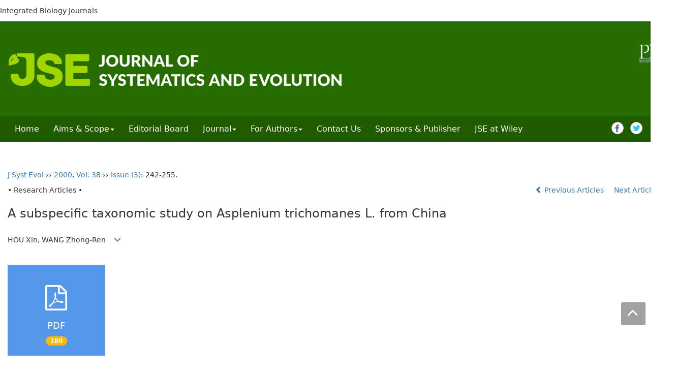

--- FILE ---
content_type: text/html;charset=UTF-8
request_url: https://www.jse.ac.cn/EN/Y2000/V38/I3/242
body_size: 13435
content:
<!DOCTYPE html>
<html>
<head>
<META NAME="GENERATOR" CONTENT="Beijing Magtech Co., Ltd"> 
<meta http-equiv="Content-Type" content="text/html; charset=utf-8">
<meta http-equiv="X-UA-Compatible" content="IE=edge">
<Meta http-equiv="Content-Language" Content="EN"> 
<meta name="viewport" content="width=device-width, initial-scale=1">

<meta name="citation_issn" content="1674-4918" />
<meta name="citation_journal_title" content="Journal of Systematics and Evolution" />
<meta name="citation_language" content="en" />
<meta name="citation_volume" content="38" />
<meta name="citation_issue" content="3" />
<meta name="citation_firstpage" content="242" />
<meta name="citation_id" content="38/3/242" />
<meta name="citation_doi" content="" />
<meta name="citation_title" content="A subspecific taxonomic study on Asplenium trichomanes L. from China" />
<meta name="citation_authors" content="HOU Xin, WANG Zhong-Ren" />
<meta name="citation_publication_date" content="2000-05-10" />
<meta name="citation_online_date" content="2000-05-10" />
<meta name="citation_keywords" xml:lang="en" content="Asplenium trichomanes L．" />
<meta name="citation_keywords" xml:lang="en" content=" Subspecific taxonomy" />
<meta name="citation_keywords" xml:lang="en" content=" China．" />
<meta name="Description" xml:lang="en" content=" With the evidence from palynological, cytological, ecological and mor..." />
<meta name="citation_abstract_html_url" content="https://www.jse.ac.cn/EN/" />
<meta name="citation_pdf_url" content="https://www.jse.ac.cn/EN/article/downloadArticleFile.do?attachType=PDF&id=16556" />

<meta name="DC.Format" content="text/html" />
<meta name="DC.Language" content="en" />
<meta name="DC.Title" content="A subspecific taxonomic study on Asplenium trichomanes L. from China" />
<meta name="DC.Identifier" content="" />
<meta name="DC.Contributor" content="HOU Xin" />
<meta name="DC.Contributor" content="WANG Zhong-Ren" />
<meta name="DC.Date" content="2000-05-10" />
<meta name="DC.Keywords" content="Asplenium trichomanes L．, Subspecific taxonomy, China．,"/>
<meta name="Robots" contect="index">
    
<title>A subspecific taxonomic study on Asplenium trichomanes L. from China</title>
<!--css必引 -->
<link href="https://www.jse.ac.cn/js/bootstrap/css/bootstrap.min.css" rel="stylesheet">
<link rel="stylesheet" href="https://www.jse.ac.cn/images/1674-4918/css/css.css">
<link href="https://www.jse.ac.cn/js/bootstrap/css/font-awesome.min.css" rel="stylesheet">
<!-- jQuery必引-->
<script src="https://www.jse.ac.cn/js/jquery/jquery.min.js"></script>
<script src="https://www.jse.ac.cn/js/bootstrap/js/bootstrap.min.js"></script>
	<style>
	.kongzhitab{
		width:100%;
		overflow-x: auto;
	}
	
	.kongzhitab th{
		padding:5px 10px;
		text-align:center;
	}
	.kongzhitab td{
		padding:5px 10px;
		text-align:center;
	}
</style>
<!--原摘要中的js -->
	<!--图片弹出窗口 必须放在jquery.min.js后-->
	<link rel="stylesheet" href="https://www.jse.ac.cn/js/colorbox/colorbox.css">
	<script src="https://www.jse.ac.cn/js/colorbox/jquery.colorbox.js"></script>
	<script type="text/javascript">
	//等比缩放图片
function DrawImage(ImgD,FitWidth,FitHeight){
	var image=new Image();
	image.src=ImgD.src;
	if(image.width>0 && image.height>0){
		if(image.width/image.height>= FitWidth/FitHeight){
			if(image.width>FitWidth){
				ImgD.width=FitWidth;
				ImgD.height=(image.height*FitWidth)/image.width;
			}else{
				ImgD.width=image.width;
				ImgD.height=image.height;
			}
		} else{
			if(image.height>FitHeight){
				ImgD.height=FitHeight;
				ImgD.width=(image.width*FitHeight)/image.height;
			}else{
				ImgD.width=image.width;
				ImgD.height=image.height;
			}
		}
	}
}
		</script>
	<!--图片弹出窗口结束-->
	
	<!--原摘要中js end -->
<script language="javascript" src="https://www.jse.ac.cn/js/modelDialog1.js"></script>
<script language="javascript" src="https://www.jse.ac.cn/js/layer2.1/layer.js"></script>
<script language="javascript" src="https://www.jse.ac.cn/js/drag.js"></script>
<script language="javascript" src="https://www.jse.ac.cn/js/store.js"></script>
<script language="javascript" src="https://www.jse.ac.cn/js/download_EN.js"></script>
<script>
MathJax = {
tex: {
inlineMath: [['$', '$'], ['\\(', '\\)']]
},
svg: {
fontCache: 'global'
}
};
</script>
<script type="text/javascript" id="MathJax-script" async src="https://www.jse.ac.cn/js/mathJax3.0/tex-svg.js"></script>
<script type="text/javascript">
jQuery(function() {
	jQuery.ajax({
		url: "https://www.jse.ac.cn/EN/user/validateCollectArticle.do?articleId=16556",
		success: function(res) {
			collectCount();
			if (res == "true") {
				jQuery("#collectArticle").append("This article has been collected");
			}
			if (res == "false") {
				jQuery("#collectArticle").append("<a href='javascript:;' onclick=\"collectArticle('16556')\">Save</a>");
			}
		}
	});
});

function collectCount() {
	jQuery.ajax({
		url: "https://www.jse.ac.cn/CN/user/articleCollectionTimes.do?articleId=16556",
		success: function(res) {
			jQuery("#collectCount").html("");
			jQuery("#collectCount").append(res);
		}
	});
}

function collectArticle(id) {
	var url = window.location.href;
	jQuery.ajax({
		url: "https://www.jse.ac.cn/EN/user/addCollectArticle.do",
		data: {
			"articleId": id,
			"url": url
		},
		type: "post",
		success: function(res) {
			if (res == "true") {
				document.getElementById("collectArticle").innerHTML = "This article has been collected!";
				collectCount();
				alert("Sucess to collect!");
			} else if (res == "false") {
				alert("This article has been collected!");
				window.location.reload();
			} else if (res.length > 5) {
				window.location.href = "https://www.jse.ac.cn/EN/user/userInfo_en.jsp?url=" + res;
			} else {
				alert("Fail to collect this article!");
				window.location.reload();
			}
		},
		error: function() {
			alert("Fail to collect this article!");
		}
	});
}

//可视化开始
$(document).ready(function(){
    jQuery.getJSON("https://www.jse.ac.cn/EN/lexeme/existsCnctstInArticle.do?articleID=16556", null, function(json){
        if(json.result){
            $("#knowledge_map_count").html(json.count);
            $("#knowledge_map_div").show();
        }
    });
});
function changeKnowledgeMapImg(flag){
    if(flag==1){
        document.getElementById("knowledge_map_img").src="../../images/knowledge_map1.png";
    }else{
        document.getElementById("knowledge_map_img").src="../../images/knowledge_map2.png";
    }
}
//可视化结束
<!--
//点赞开始
jQuery(function() {
    jQuery.ajax({
        url: 'https://www.jse.ac.cn/EN/article/showArticleLikedNum.do',
        data: {
            articleId: 16556
        },
        type: 'post',
        dataType: 'json',
        success:function(data){  //成功的回调函数
            $("#articleLikedNum").text(data);
        },
        error:function (XMLHttpRequest, textStatus, errorThrown) {
            console.log("错误");
            // 状态码
            console.log(XMLHttpRequest.status);
            // 状态
            console.log(XMLHttpRequest.readyState);
            // 错误信息
            console.log(textStatus);
        }
    });
});

function addArticleLikedNum(id){
    jQuery.ajax({
        url: 'https://www.jse.ac.cn/EN/article/addArticleLikedNum.do',
        data: {
            articleId: id
        },
        type: 'post',
        dataType: 'json',
        success:function(data){  //成功的回调函数
            if(data==-1){
                alert('You have already Liked！！');
            }else{
                $("#articleLikedNum").text(data);
            }
        },
        error:function (XMLHttpRequest, textStatus, errorThrown) {
            console.log("错误");
            // 状态码
            console.log(XMLHttpRequest.status);
            // 状态
            console.log(XMLHttpRequest.readyState);
            // 错误信息
            console.log(textStatus);
        }
    });
}
//点赞结束
 -->

function lsdy2(attachType,articleId,qiKanWangZhi,nian,issn){
	var pars = "attachType="+attachType+"&id="+articleId;
		if(attachType == "RICH_HTML"){
			jQuery.post(qiKanWangZhi+"/EN/article/downloadArticleFileFee.do?" + new Date(), pars, function(data){
				window.location.href = qiKanWangZhi+"/article/"+nian+"/"+issn+"/"+articleId;
			});			
		}else{
			window.location.href = qiKanWangZhi+"/EN/article/downloadArticleFile.do?attachType="+attachType+"&id="+articleId;	
		}	
					$('.layui-layer').hide();
	$('.layui-layer-shade').hide();
}
function submitLogin(login_id, remote_password){
	var login_id = document.getElementById(login_id).value;
	var remote_password = document.getElementById(remote_password).value;
	var pars = "login_id="+login_id+"&remote_password="+remote_password;
	jQuery.post("https://www.jse.ac.cn/EN/user/login.do?" + new Date(), pars, function(data){
		window.subwin = new SubWindow("下载文件",data,null,null,null,null,'620px','310px',null,null,"#dddddd","true",null,null,"true",null);
		subwin.show();
	});
}

function close(){
		subwin.close();
	}
 
function showArticleFile(url,attachType,articleId){
	var viewAttach = url+"/EN/article/showArticleFile.do?attachType="+attachType+"&id="+articleId;
	window.open(viewAttach,"下载文件","toolbar=no,location=no,directories=no,status=no,menubar=no,scrollbars=no,resizeable=no,copyhistory=no,width=520,height=200,left=88,top=88");
}                      
		
function searchKeyword(url,keyword){
	var form = document.refForm;
	form.keyword.value=keyword;
	form.author.value="";
	form.action = url+"/EN/article/showCorrelativeArticle.do";
	form.submit();
}		

function searchEnKeyword(url,id,keyword){
	var form = document.refForm;
	form.searchSQL.value="(("+keyword+"[Keyword]) AND "+id+"[Journal])";
	form.action = url+"/EN/article/advancedSearchResult.do";
	form.submit();
}			
	
function searchAuthor(url,author){
	var form = document.refForm;
	form.author.value=author;
	form.keyword.value="";
	form.action = url+"/EN/article/showCorrelativeArticle.do";
	form.submit();
}	
	
function addtobookshelf(url,articleId){
	var addbookshelf = "";
	addbookshelf = url+"/EN/article/addBookShelf.do?id="+articleId;
	window.open(addbookshelf,"添加到书架","");
}	
	
function showTxtFile(url,articleId){
	var showtxtfile = "";
	showtxtfile = url+"/EN/article/showTxtFile.do?id="+articleId;
	window.open(showtxtfile,"引用管理器","");
}

function addComment(url,articleId){
	var addComment = "";
	addComment = url+"/EN/comment/addComment.do?id="+articleId;
	window.open(addComment,"文章反馈","toolbar=no,location=no,directories=no,status=no,menubar=no,scrollbars=no,resizeable=no,copyhistory=no,width=520,height=300,left=88,top=88");
}



function findPassword(email){
	var emailReg = /^([a-zA-Z0-9_-])+@([a-zA-Z0-9_-])+(.[a-zA-Z0-9_-])+/
	var email = document.getElementById(email).value;
	var matchemail = emailReg.test(email);
	var pars = "email="+email;
	if(email == '' || email == null){
		alert("Email不能为空！");
		return false;
	} else {
		if(matchemail){
			jQuery.post("https://www.jse.ac.cn/EN/user/findPassword.do?" + new Date(), pars, function(data){
				subwin.close();
			});
		}else{
			alert("Email格式不正确");		
		}
	}
}

//编辑推荐 
$(document).ready(function(){
    var recommendedArticlesCount = 0;
    $("#recommendedArticles-list").load("https://www.jse.ac.cn/EN/article/recommendedArticles.do?id=16556",null,function(){
    	recommendedArticlesCount = $("#recommendedArticlesCount1").val();
    	$("#recommendedArticlesCount").html($("#recommendedArticlesCount1").val());
    
    	if(recommendedArticlesCount == 0){
    		$("#bianjituijian").css("display","none");
    		$("#bianjituijianli").css("display","none");
    	}else{
    		$("#bianjituijian").css("display","block");
    		$("#bianjituijianli").css("display","block");
    	}
    });
});

//中图分类号
function subjectScheme(url,code, journalId){
	var form = document.subjectSchemeForm;
	var searchSQL = "(("+ code +"[Words]) AND "+ journalId +"[Journal])";
	form.searchSQL.value = searchSQL;
	form.action = url + "/EN/article/advancedSearchResult.do";
	form.language.value = "EN";
	form.submit();
}
</script>

	

	<script src="https://www.jse.ac.cn/images/1674-4918/js/abstract.js"></script>
	<!--[if lt IE 9]>
	<script src="https://cdn.bootcss.com/html5shiv/3.7.3/html5shiv.min.js"></script>
	<script src="https://cdn.bootcss.com/respond.js/1.4.2/respond.min.js"></script>
	<![endif]-->
	
	<style>
		#bsBox{
			width:560px !important;
			height:420px !important;
		}
		.bFind-wrapper-top{
			height:25px !important;
		}
		#bsWXBox{
			height: 257px !important;
			width: 232px !important;
		}
	</style>



</head>
<body id="goTop" style="background:#fff;">
<script src='https://tongji.journalreport.cn/mstatistics.service.js' ></script><script>recordAdd('36861f354e194d0d9c900cac2bdfac32')</script>

<script language="javascript">
	function tabChange(obj, id) {
		var arrayli = obj.parentNode.getElementsByTagName("li"); //获取li数组
		var arrayul = document.getElementById(id).getElementsByTagName("ul"); //获取ul数组
		for (i = 0; i < arrayul.length; i++) {
			if (obj == arrayli[i]) {
				arrayli[i].className = "cli";
				arrayul[i].className = "";
			} else {
				arrayli[i].className = "";
				arrayul[i].className = "hidden";
			}
		}
	}
</script>
<style type="text/css">
.tabbox {
	width: 400px;
	margin-top: 5px;
	margin-bottom: 5px
}

.tabmenu {
	width: 400px;
	height: 28px;
	border-left: 1px solid #CCC;
	border-top: 1px solid #ccc;
}

.tabmenu ul {
	margin: 0;
	padding: 0;
	list-style-type: none;
}

.tabmenu li {
	text-align: center;
	float: left;
	display: block;
	width: 99px;
	overflow: hidden;
	background-color: #f1f1f1;
	line-height: 27px;
	border-right: #ccc 1px solid;
	border-bottom: #ccc 1px solid;
	display: inline;
}

.tabmenu .cli {
	text-align: center;
	float: left;
	display: block;
	width: 99px;
	overflow: hidden;
	background-color: #fff;
	line-height: 27px;
	border-right: #ccc 1px solid;
	border-bottom: #fff 1px solid;
	display: inline;
	cursor: pointer;
	color: #c30000;
	font-weight: bold
}

#tabcontent {
	width: 399px;
	background-color: #fff;
	border-left: #CCC 1px solid;
	border-right: #CCC 1px solid;
	border-bottom: #CCC 1px solid;
	height: 65px;
}

#tabcontent ul {
	margin: 0;
	padding: 5px;
	list-style-type: none;
}

#tabcontent .hidden {
	display: none;
}

img[src*='.traceImg']{
	width:44px;
	height:22px;
}
</style>
<!--头部-->
<div class="header">
<div class="top_t">
		<div class="top_wz">
			<div class="top_wzl"><a href="https://www.integrativebiology.ac.cn/" target="_blank">Integrated Biology Journals</a></div>
			
		</div>
</div>

<div class="container">
<div class="row">	
<div class="logo">
		<div class="banner col-md-8 col-sm-7">
			<img src="https://www.jse.ac.cn/images/1674-4918/images/banner.png" class="img-responsive">
		</div>
		<div class="sy_search col-md-4 col-sm-5">
			<div style="float:right;margin-bottom: 10px;width:100%;text-align: right;">
				<img src="https://www.jse.ac.cn/images/1674-4918/images/piij.png" width="60">
			</div>
			<div class="article-search">
					<div mag-component-type="ajaxPage" mag-page-url="https://www.jse.ac.cn/EN/article/quickSearch.do"></div>
			</div>
		</div>
	
</div>
</div>
</div>
<!--导航-->
<div class="daohang">
		<div class="navbar site-nav site_nav_en">
			<div class="navbar-header">
				<button class="navbar-toggle collapsed" type="button" data-toggle="collapse" data-target=".navbar-collapse">
					<span class="sr-only">Toggle navigation</span>
					<span class="icon-bar"></span>
					<span class="icon-bar"></span>
					<span class="icon-bar"></span>
				</button>
				<a class="navbar-brand visible-xs" href="https://www.jse.ac.cn/EN/1674-4918/home.shtml">JSE</a>
			</div>
			<div class="navbar-collapse collapse" role="navigation">
				<ul class="nav navbar-nav">
				<li><a href="https://www.jse.ac.cn/EN/home">Home</a></li>
				<li class="dropdown">
						<a href="#" class="dropdown-toggle" data-toggle="dropdown">Aims & Scope<b class="caret"></b></a>
						<ul class="dropdown-menu">
							<li><a href="https://www.jse.ac.cn/EN/column/column183.shtml" target="_blank">Aims & Scope</a></li>
							<li><a href="https://www.jse.ac.cn/EN/column/item1215.shtml">About JSE</a></li>
							
						</ul>
					 </li>
				<li><a href="https://www.jse.ac.cn/EN/column/column184.shtml">Editorial Board</a></li>
				<li role="presentation" class="dropdown">
				   <a href="#" class="dropdown-toggle" data-toggle="dropdown">Journal<b class="caret"></b></a>
				   <ul class="dropdown-menu">
				   <li><a href="https://www.jse.ac.cn/EN/just_accepted">Accepted Articles</a></li>
				   <li><a href="https://www.jse.ac.cn/EN/online_first">Early View</a></li>
				   <li><a href="https://www.jse.ac.cn/EN/current">Current Issue</a></li>
				   <li><a href="https://www.jse.ac.cn/EN/article/showSpecialIssues.do">Special Issue</a></li>
				   <li><a href="https://www.jse.ac.cn/EN/collections">Virtual Issue</a></li>
				   <li><a href="https://www.jse.ac.cn/EN/archive_by_years">Archive</a></li>
				   <li><a href="https://www.jse.ac.cn/EN/column/column238.shtml">Advertising</a></li>
				   </ul>
				</li>
				<li role="presentation" class="dropdown">
				   <a href="#" class="dropdown-toggle" data-toggle="dropdown">For Authors<b class="caret"></b></a>
				   <ul class="dropdown-menu">
				   <li><a href="https://mc.manuscriptcentral.com/josae" target="_blank">Online Submission</a></li>
				   <li><a href="https://www.jse.ac.cn/EN/column/column185.shtml">Instructions for Authors</a></li>
				   </ul>
				</li>
				<li><a href="https://www.jse.ac.cn/EN/column/column241.shtml">Contact Us</a></li>
				<li><a href="https://www.jse.ac.cn/EN/column/column186.shtml">Sponsors & Publisher</a></li>
				<li><a href="https://onlinelibrary.wiley.com/journal/17596831" target="_blank">JSE at Wiley</a></li>
				</ul>
				<div class="fxtb hidden-sm hidden-xs">
				 <a href="https://www.facebook.com/journal.of.systematics.and.evolution" target="_blank"><img src="https://www.jse.ac.cn/images/1674-4918/images/facebook.png"></a>
				 <a href="https://twitter.com/JournalSysEvo" target="_blank"><img src="https://www.jse.ac.cn/images/1674-4918/images/twitter.png"></a>
			    </div>
			</div>
		</div>		
</div>
<!--导航end-->
</div>




		

<div class="container whitebg">
	<div class="abs-con">
		<div class="row">
			<div class="col-md-12">
				<p style="margin-top:10px;">
											<span><a href="https://www.jse.ac.cn">J Syst Evol</a> ›› <a href="https://www.jse.ac.cn/EN/article/showTenYearVolumnDetail.do?nian=2000">2000</a>, <a href="https://www.jse.ac.cn/EN/article/showTenYearVolumnDetail.do?nian=2000">Vol. 38</a>  ›› <a href="https://www.jse.ac.cn/EN/volumn/volumn_741.shtml">Issue (3)</a>: 242-255.</span>									</p>
                <p>
					                </p>
				<p class="clearfix">
											<span class="pull-left">• Research Articles •</span>
										<span class="pull-right">
													<a href="https://www.jse.ac.cn/EN/abstract/abstract16552.shtml">
								<i class="glyphicon glyphicon-chevron-left"></i> 
									Previous Articles
							</a>
						 &nbsp;&nbsp;&nbsp;
													<a href="https://www.jse.ac.cn/EN/abstract/abstract16654.shtml">
								Next Articles <i class="glyphicon glyphicon-chevron-right"></i>
							</a>
											</span>
				</p>
		   
				<!------------------------------------英文---------------------------------------------------------------------->
								<h3 class="abs-tit">        
					A subspecific taxonomic study on Asplenium trichomanes L. from China	   
				</h3>
								<p data-toggle="collapse" data-target="#divPanelEn">
					<span>
													HOU Xin, WANG Zhong-Ren
												&nbsp;&nbsp;
						<span data-placement="right"  type="button">
						<i class="glyphicon glyphicon-menu-down" style="cursor:pointer;"></i>
						</span>
					</span>
				</p>    
				
				<div id="divPanelEn" class="collapse bs-callout">
					<address class="address">
						 <ol class="list-unstyled">
													</ol>
					</address>
					 <ul class="list-unstyled code-style" style="overflow: hidden;">
						<li>
							<span>
															</span>
							<span>
															</span>
							<span>
															</span>
							<span>
														</span>
							<span>
																	<code>Published:</code>2000-05-10
															</span>
						</li>
						<li>						</li>
						<li>						</li>
						<li>            
												</li>           
					</ul>
				</div>
			
				<!--英文end-->
				<!-------------------------6大块组----------------------------------------------->
				<div class="group clearfix">
					<div class="row">
												
														<div class="col-xs-6 col-sm-4 col-md-2 col-lg-2 margin-bottom-10">
								<span class="change-section">
									<a href="#1" onClick="lsdy1('PDF','16556','https://www.jse.ac.cn','2000','741');return false;" class="black-bg btn-menu">
										<i class="fa fa-file-pdf-o text-danger"></i>
										<h2>PDF</h2>
										<span class="badge">





189

</span>
									</a>
								</span>
							</div>
												
						 												<!--
                        <div class="col-xs-6 col-sm-4 col-md-2 col-lg-2 margin-bottom-10">
                            <span class="change-section">
                                <a href="javascript:void(0);" class="black-bg btn-menu" id="likedNum" onclick="addArticleLikedNum(16556)">
                                    <i class="fa fa-thumbs-up"></i>
                                    <h2>Like</h2>
                                    <span id="articleLikedNum" class="badge"></span>
                                </a>
                            </span>
                        </div>
                         -->
						                        <div class="col-xs-6 col-sm-4 col-md-2 col-lg-2 margin-bottom-10" id="knowledge_map_div" style="display:none;">
                            <span class="change-section" onmouseover="changeKnowledgeMapImg(2)" onmouseout="changeKnowledgeMapImg(1)">
                                <a href="../lexeme/showArticleByLexeme.do?articleID=16556" class="black-bg btn-menu">
                                    <i class="fa text-muted"><img src="../../images/knowledge_map1.png" height="40" style="margin:0px;" width="36" id="knowledge_map_img"></i>
                                    <h2>Knowledge</h2>
                                    <span class="badge" id="knowledge_map_count">0</span>
                                </a>
                            </span>
                        </div>
																	</div>
										
					<!--<div class="jumbotron" id="showPdf2">
						<ul class="list-unstyled">
							<li><a href="">1. 探讨2016版国际胰瘘研究小组定义和分级系统对胰腺术后患者胰瘘分级的影响.PDF<span>(500KB)</span></a></li>
						</ul>
					</div>-->
					
				</div>
			<!--6大块组------------------->
			</div>
		</div>
    </div>
    <div class="row" id="pin">
        <div class="col-lg-10 col-md-10 col-sm-12 col-sm-12">
            <!--折叠面板begin-->
            <div class="panel-group" id="accordion" role="tablist" aria-multiselectable="true">
                <div class="panel panel-default">
                    <div class="panel-heading" role="tab" id="zhaiyao" onClick="xianshi(this)" style="cursor: pointer;">
                        <h4 class="panel-title">
                            <a id="abstract">
                                Abstract
                            </a>
                        </h4>
                    </div>
                    <div id="collapseOne" class="panel-collapse collapse in" role="tabpanel" aria-labelledby="headingOne">
                        <div class="panel-body line-height text-justify">
                            <form name="refForm" action="showCorrelativeArticle.do" method=post target=_blank>
							<input type="hidden" name="searchSQL" value="" />
                            <input type=hidden name="keyword" value="" id="keyword">
							<input type=hidden name="author" value="" id="author">
																	<p>
										<strong>Abstract: </strong>
										 With the evidence from palynological, cytological, ecological and morphological data,
the subspecific taxonomy of Asplenium trichomanes L. from China is carried out. Four subspecies
and one variety, i.e.A. trichomanes L. ssp. trichomanes, A. trichomanes L. ssp. inexpectans
Lovis, A. trichomanes L. ssp. quadrivalens D. E. Meyer emend. Lovis, A. trichomanes L. ssp.
pachyrachis (Christ) Lovis et Reichst. and A. trichomanes L. var. harovii Moore emend. Midle
are recognized from China. The distribution of each subspecies and variety is also presented. Some
fragments of a type specimen named as A. trichomanes L. var. centrochinense Christ in PE are
found to be different from the known taxa of A. trichomanes L. complex both morphologically andcytologically, and therefore are regarded representing a new species.
									</p>
																<!--<div></div>-->
																	<p><strong>Key words: </strong>
																																						   <a href="#" onClick="searchEnKeyword('https://www.jse.ac.cn','5','Asplenium trichomanes L．')">Asplenium trichomanes L．, </a>
																																							   <a href="#" onClick="searchEnKeyword('https://www.jse.ac.cn','5',' Subspecific taxonomy')"> Subspecific taxonomy, </a>
																																							   <a href="#" onClick="searchEnKeyword('https://www.jse.ac.cn','5',' China．')"> China．</a> 
																												</p>
															</form>
							<!-- 分类号查询跳转 -->
                             <form name="subjectSchemeForm" action="" method=post target=_blank>
                             	<input type="hidden" name="searchSQL" />
                             	<input type="hidden" name="language" />
                             </form>
                            <!--分类号-->
                                                        <!--分类号end-->
                            <div class="row hidden-xs hidden-sm">
                                <div class="col-xs-12 col-sm-2 col-md-2 col-lg-2 margin-bottom-10 text-center">
                                    <div class="text-primary btn-menu">
                                        <h4>Cite this article</h4>
                                    </div>
                                </div>
                                <div class="col-xs-12 col-sm-10 col-md-10 col-lg-10 margin-bottom-10">
                                    <div class="primary-border">
																				                                              <p>HOU Xin, WANG Zhong-Ren. A subspecific taxonomic study on Asplenium trichomanes L. from China[J]. J Syst Evol, 2000, 38(3): 242-255.</p>
																					                                    </div>
                                </div>
                            </div>
                            <div class="row hidden-xs hidden-sm">
                                <div class="col-xs-12 col-sm-2 col-md-2 col-lg-2 margin-bottom-10 text-center">
                                    <div class="btn-menu bs-callout-warning">
                                        <h4>share this article</h4>
                                    </div>
                                </div>
                                <div class="col-xs-12 col-sm-10 col-md-10 col-lg-10 margin-bottom-10">
                                    <div class="primary-border">
                                        <p>
                                            <b>
                                                <form name=mail action="https://www.jse.ac.cn/EN/article/sendMail.jsp" method=post target=_blank> 
												
                                                <a href="#" id="collectArticle" class="shouc"></a> <span id="collectCount"></span> /&nbsp;&nbsp;                                        
													<a onclick="mail.submit()" href="javascript:void(null)" class="tuij">Recommend</a>
													<input type="hidden" name="articleId" value="16556">
												<form>
												 </b>
												
																								 <form action="http://permission.icopyright.pub/en/anyone/apply.do" method="post">
													<input type="hidden" name="journal_code" value="9eef7ef2-85b7-4826-a4a6-f42f0b4ce473"/>   
														 <!--期刊代码，必需-->
													<input type="hidden" name="title_en" id="en_title" value="A subspecific taxonomic study on Asplenium trichomanes L. from China"/>
														 <!--文章英文标题，非必需-->
													<input type="hidden" name="authors_en" value="HOU Xin, WANG Zhong-Ren"/>    
														<!--文章英文作者，非必需-->
													<input type="hidden" name="doi" value=""/>   
														<!--文章DOI，非必需-->
													<input type="submit" class="icopyright-btn" value="Reuse & permission" /> 
												</form>
												                                        </p>
                                        <p><b>Add to citation manager</b> <span class="daochu"><a href="https://www.jse.ac.cn/EN/article/getTxtFile.do?fileType=EndNote&id=16556" id="ris_export">EndNote</a>|<a href="https://www.jse.ac.cn/EN/article/getTxtFile.do?fileType=Ris&id=16556">Ris</a>|<a id="bibtex_export" href="https://www.jse.ac.cn/EN/article/getTxtFile.do?fileType=BibTeX&id=16556">BibTeX</a></span>
										</p>
										<p><strong>URL:</strong>
										<a href="https://www.jse.ac.cn/EN/" class="txt_zhaiyao1">https://www.jse.ac.cn/EN/</a>
										</p>
										<p>
																					<strong>&nbsp;</strong>&nbsp;&nbsp;&nbsp;&nbsp;&nbsp;&nbsp;&nbsp;
											<a href="https://www.jse.ac.cn/EN/Y2000/V38/I3/242" class="txt_zhaiyao1">
												https://www.jse.ac.cn/EN/Y2000/V38/I3/242
											</a>
																				</p>
                                    </div>
                                </div>
								<div class="col-xs-12 col-sm-10 col-md-10 col-lg-10 margin-bottom-10">
									<div id="trendmd-suggestions"></div>
								</div>
                            </div>
                        </div>
                    </div>
                </div>
                
                                                <div class="panel panel-default">
                    <div class="panel-heading" role="tab" id="cankaowenxian" onClick="xianshi(this)">
                        <h4 class="panel-title">
                            <a id="reference" class="collapsed">
                                References                             </a>
                        </h4>
                    </div>
                    <div id="collapseThree" class="panel-collapse collapse" role="tabpanel" aria-labelledby="headingThree" style="display: none;">
                        <div class="panel-body">
                            <!--start-->
                            <table width="98%" border="0" align="center" cellpadding="0" cellspacing="8">
																	<tr>
										<td class="J_author"> </td>
									</tr>
															</table>
                            <!--end--> 
                        </div>
                      </div>         
                </div>
                <div class="panel panel-default">
                    <div class="panel-heading" role="tab" id="xiangguanwenzhang" onClick="xianshi(this)">
                        <h4 class="panel-title">
                            <a id="relatedArticles" class="collapsed" >
                                Related Articles <span class="badge badge-info">15</span>
                            </a>
                        </h4>
                    </div>
                    <div id="collapseFour" class="panel-collapse collapse" role="tabpanel" aria-labelledby="headingFour" style="display: none;">
                        <div class="panel-body">
							<table width="100%" border="0" height='25'>
								
																																																																																																																																														<tr>
													<td width="30" valign='top' style="line-height:30px;">[1]</td>
													<td class="J_zhaiyao" style="line-height:30px;" valign='top'>
														Cong-Hui XIONG,De-Ming WANG, Qi WANG,Mei-Cen MENG. 
														<a href="https://www.jse.ac.cn/EN/10.1111/j.1759-6831.2012.00219.x" target="_blank" class="txt_zhaiyao">
															A new euphyllophyte <i>Kunia venusta</i> gen. et sp. nov. from the Middle Devonian of Yunnan, South China
														</a>[J]. J Syst Evol, 2012, 50(6): 540-549.
													</td>
												</tr>
																																																																																																																																																																																																																																																																																																																																																																																																																																																																																																																																																																																																								<tr>
													<td width="30" valign='top' style="line-height:30px;">[2]</td>
													<td class="J_zhaiyao" style="line-height:30px;" valign='top'>
														Yun GUO, De-Ming WANG. 
														<a href="https://www.jse.ac.cn/EN/10.1111/j.1759-6831.2011.00163.x" target="_blank" class="txt_zhaiyao">
															Anatomical reinvestigation of <i>Archaeopteris macilenta</i> from the Upper Devonian (Frasnian) of South China
														</a>[J]. J Syst Evol, 2011, 49(6): 590-597.
													</td>
												</tr>
																																																																																																																																																																																																																																																																																																																																																																																																																																																																																																																																																																																																								<tr>
													<td width="30" valign='top' style="line-height:30px;">[3]</td>
													<td class="J_zhaiyao" style="line-height:30px;" valign='top'>
														Yan-Ling LI, Zhi-Jun GONG, Chun-Chao WANG, Ji SHEN. 
														<a href="https://www.jse.ac.cn/EN/10.1111/j.1759-6831.2009.00059.x" target="_blank" class="txt_zhaiyao">
															New species and new records of diatoms from Lake Fuxian, China
														</a>[J]. J Syst Evol, 2010, 48(1): 65-72.
													</td>
												</tr>
																																																																																																																																																																																																																																																																																																																																																																																																																																																																																																																																																																																																								<tr>
													<td width="30" valign='top' style="line-height:30px;">[4]</td>
													<td class="J_zhaiyao" style="line-height:30px;" valign='top'>
														Xin-Ping QI, Xian-Chun ZHANG. 
														<a href="https://www.jse.ac.cn/EN/10.1111/j.1759-6831.2009.00056.x" target="_blank" class="txt_zhaiyao">
															Taxonomic revision of <i>Lepisorus</i>  (J. Sm.) Ching sect. <i>Lepisorus</i> (Polypodiaceae) from China
														</a>[J]. J Syst Evol, 2009, 47(6): 581-598.
													</td>
												</tr>
																																																																																																																																																																																																																																																																																																																																																																																																																																																																																																																																																																																																								<tr>
													<td width="30" valign='top' style="line-height:30px;">[5]</td>
													<td class="J_zhaiyao" style="line-height:30px;" valign='top'>
														,Zhong-Jian LIU, Li-Jun CHEN. 
														<a href="https://www.jse.ac.cn/EN/10.1111/j.1759-6831.2009.00047.x" target="_blank" class="txt_zhaiyao">
															<i>Singchia</i> and <i>Gunnaria</i>, two new genera of Orchidaceae
														</a>[J]. J Syst Evol, 2009, 47(6): 599-604.
													</td>
												</tr>
																																																																																																																																																																																																																																																																																																																																																																																																																																																																																																																																																																																																								<tr>
													<td width="30" valign='top' style="line-height:30px;">[6]</td>
													<td class="J_zhaiyao" style="line-height:30px;" valign='top'>
														YI Tong-Pei, SHI Jun-Yi, MA Li-Sha, YANG Lin, WANG Hai-Tao, . 
														<a href="https://www.jse.ac.cn/EN/10.1360/aps06102" target="_blank" class="txt_zhaiyao">
															<i>Indocalamus jinpingensis</i> T. P. Yi & J. Y. Shi, a new species of the Gramineae from South Yunnan, China
														</a>[J]. J Syst Evol, 2007, 45(5): 693-695.
													</td>
												</tr>
																																																																																																																																																																																																																																																																																																																																																																																																																																																																																																																																																																																																								<tr>
													<td width="30" valign='top' style="line-height:30px;">[7]</td>
													<td class="J_zhaiyao" style="line-height:30px;" valign='top'>
														CHANG Zhao-Yang, XU Lang-Ran, SHI Fu-Chen. 
														<a href="https://www.jse.ac.cn/EN/10.1360/aps050180" target="_blank" class="txt_zhaiyao">
															A taxonomic revision of <i>Caragana tangutica</i> Maxim. ex Kom. and <i>C. kozlowi </i>Kom. (Leguminosae)
														</a>[J]. J Syst Evol, 2007, 45(3): 391-395.
													</td>
												</tr>
																																																																																																																																																																																																																																																																																																																																																																																																																																																																																																																																																																																																								<tr>
													<td width="30" valign='top' style="line-height:30px;">[8]</td>
													<td class="J_zhaiyao" style="line-height:30px;" valign='top'>
														XU Cheng-Dong, LU Shu-Gang. 
														<a href="https://www.jse.ac.cn/EN/10.1360/aps050087" target="_blank" class="txt_zhaiyao">
															<i>Arthromeris cyrtomioides</i> S. G. Lu & C. D. Xu, a new species of Polypodiaceae from Yunnan, China <BR>
														</a>[J]. J Syst Evol, 2007, 45(1): 82-85.
													</td>
												</tr>
																																																																																																																																																																																																																																																																																																																																																																																																																																																																																																																																																																																																								<tr>
													<td width="30" valign='top' style="line-height:30px;">[9]</td>
													<td class="J_zhaiyao" style="line-height:30px;" valign='top'>
														WANG Ren-Xiang, LU Shu-Gang, DENG Xi-Chao. 
														<a href="https://www.jse.ac.cn/EN/10.1360/aps050091" target="_blank" class="txt_zhaiyao">
															Cytotaxonomic studies of the Chinese pteridophytes: A review
														</a>[J]. J Syst Evol, 2007, 45(1): 98-111.
													</td>
												</tr>
																																																																																																																																																																																																																																																																																																																																																																																																																																																																																																																																																																																																								<tr>
													<td width="30" valign='top' style="line-height:30px;">[10]</td>
													<td class="J_zhaiyao" style="line-height:30px;" valign='top'>
														WEI Zhi-Dan, SHUI Yu-Min, ZHANG Mei-De,ZHANG Rong-Mei. 
														<a href="https://www.jse.ac.cn/EN/10.1360/aps050122" target="_blank" class="txt_zhaiyao">
															<i>Begonia coelocentroides</i> Y. M. Shui & Z. D. Wei, a new species of Begoniaceae from Yunnan, China
														</a>[J]. J Syst Evol, 2007, 45(1): 86-89.
													</td>
												</tr>
																																																																																																																																																																																																																																																																																																																																																																																																																																																																																																																																																																																																								<tr>
													<td width="30" valign='top' style="line-height:30px;">[11]</td>
													<td class="J_zhaiyao" style="line-height:30px;" valign='top'>
														LI Zhen-Yu, LI Yuan-Bo, XING Quan. 
														<a href="https://www.jse.ac.cn/EN/10.1360/aps06127" target="_blank" class="txt_zhaiyao">
															Chirita tribracteata var. zhuana Z. Y. Li, Q. Xing & Y. B. Li (Gesneriaceae), a new variety from Guangxi, China
														</a>[J]. J Syst Evol, 2006, 44(6): 649-650.
													</td>
												</tr>
																																																																																																																																																																																																																																																																																																																																																																																																																																																																																																																																																																																																								<tr>
													<td width="30" valign='top' style="line-height:30px;">[12]</td>
													<td class="J_zhaiyao" style="line-height:30px;" valign='top'>
														LIU Jian-Lin, LUO Qiang, YUAN Ying, LI Xiao-Jiang . 
														<a href="https://www.jse.ac.cn/EN/10.1360/aps050157" target="_blank" class="txt_zhaiyao">
															Camellia pitardii var. longistaminata J. L. Liu & Q. Luo, a new variety of the Theaceae from China
														</a>[J]. J Syst Evol, 2006, 44(6): 704-706.
													</td>
												</tr>
																																																																																																																																																																																																																																																																																																																																																																																																																																																																																																																																																																																																								<tr>
													<td width="30" valign='top' style="line-height:30px;">[13]</td>
													<td class="J_zhaiyao" style="line-height:30px;" valign='top'>
														WANG Qing, Albert G. ABLAEV, WANG Yu-Fei, LI Cheng-Sen. 
														<a href="https://www.jse.ac.cn/EN/10.1360/aps040129" target="_blank" class="txt_zhaiyao">
															Paleocene Wuyun flora in Northeast China: Woodwardia bureiensis, Dryopteris sp. and Osmunda sachalinensis
														</a>[J]. J Syst Evol, 2006, 44(6): 712-720.
													</td>
												</tr>
																																																																																																																																																																																																																																																																																																																																																																																																																																																																																																																																																																																																								<tr>
													<td width="30" valign='top' style="line-height:30px;">[14]</td>
													<td class="J_zhaiyao" style="line-height:30px;" valign='top'>
														Porter P. LOWRY II, SHANG Chih-Bei. 
														<a href="https://www.jse.ac.cn/EN/10.1360/aps06077" target="_blank" class="txt_zhaiyao">
															Contributions to the study of Chinese Araliaceae: New species and synonyms in Brassaiopsis and Schefflera
														</a>[J]. J Syst Evol, 2006, 44(6): 641-648.
													</td>
												</tr>
																																																																																																																																																																																																																																																																																																																																																																																																																																																																																																																																																																																																								<tr>
													<td width="30" valign='top' style="line-height:30px;">[15]</td>
													<td class="J_zhaiyao" style="line-height:30px;" valign='top'>
														SUN Zhi-Ying, ZHANG Xian-Chun, CUI Shao-Mei, ZHOU Feng-Qin. 
														<a href="https://www.jse.ac.cn/EN/10.1360/aps040110" target="_blank" class="txt_zhaiyao">
															Leaf morphology of 29 Chinese and one Thailand species of the Selaginellaceae and its taxonomic significance
														</a>[J]. J Syst Evol, 2006, 44(2): 148-160.
													</td>
												</tr>
																																																																																																																																																																																																																																																																																																																																																																																																																																																																																									</table>
                        </div>
                    </div>
                </div>
                
                <div class="panel panel-default" id="bianjituijian" style="display:none;">
                    <div class="panel-heading" role="tab" id="tuijianwenzhang" onClick="xianshi(this)">
                        <h4 class="panel-title">
                            <a id="recommendedArticles" class="collapsed" >
                                Recommended Articles <span class="badge badge-info" id="recommendedArticlesCount"></span>
                            </a>
                        </h4>
                    </div>
                    <div id="collapseFour" class="panel-collapse collapse" role="tabpanel" aria-labelledby="headingFour" style="display: none;">
                        <div class="panel-body" id="recommendedArticles-list">
                        </div>
                    </div>
                </div>
                
                <div class="panel panel-default">
                    <div class="panel-heading" role="tab" id="Metrics" onClick="xianshi(this)">
                        <h4 class="panel-title">
                            <a class="collapsed">
                                Metrics
                            </a>
                        </h4>
                    </div>
                    <div id="collapseFive" class="panel-collapse collapse" role="tabpanel" aria-labelledby="headingFive" style="display: none;">
                        <div class="panel-body">
							<table width="98%" border="0" cellspacing="0" cellpadding="0">
								<tr>
									<td width="24" height="32"></td>
									<td colspan="2" bgcolor="#E0EEF7"><span class="STYLE1">Viewed</span></td>
								</tr>
								<tr>
									<td width="24" height="5"></td>
									<td colspan="2" bgcolor="#FFFFFF"></td>
								</tr>
								<tr>
									<td height="153"></td>
									<td width="110" valign="top" bgcolor="#EFEFEF" style="line-height:150%">
										<strong>Full text</strong><br />
										<span class="STYLE2"><div id="FullText"></div></span>
									</td>
									<td valign="top">
										<table width="63%" border="0" cellspacing="0" cellpadding="0">
											<tr>
												<td><div id="HtmlPdfVersion"></div></td>
											</tr>
										</table>
										<br />
										<table width="63%" border="0" cellspacing="0" cellpadding="0">
											<tr>
												<td colspan="3"><div id="FromHtmlPdf"></div></td>
											</tr>
										</table>
										<br />
										<div id="DownloadDistribution"></div>
										<div id="DownloadCountryDistribution"></div>
									</td>
								</tr>
								<tr>
									<td></td>
									<td colspan="2" height=5></td>
								</tr>
								<tr>
									<td height="158"></td>
									<td valign="top" bgcolor="#efefef" style="line-height:150%">
										<strong>Abstract</strong><br>
										<span class="STYLE2"><div id="AbstractCount"></div></span>
									</td>
									<td valign="top">
										<table width="40%" height="52" border="0" cellpadding="0" cellspacing="0">
											<tr>
												<td><div id="AbstractVersion"></div></td>
											</tr>
											<tr>
												<td><div id="FromAbstract"></div></td>
											</tr>
										</table>
										<br />
										<div id="AbstractDistribution"></div>
										<div id="AbstractCountryDistribution"></div>
									</td>
								</tr>
								<tr>
									<td></td>
									<td colspan="2" height=5></td>
								</tr>
								<!--
								<tr>
									<td height="30"></td>
									<td bgcolor="#E0EEF7"><p><strong>Cited</strong></p></td>
									<td>
										<div id="citations"></div>
									</td>
								</tr>
								<tr>
									<td height="8"></td>
									<td height="8"></td>
									<td height="8"></td>
								</tr>
								<tr>
									<td height="31">&nbsp;</td>
									<td bgcolor="#E0EEF7"><strong>Shared</strong></td>
									<td><strong>&nbsp;&nbsp;<a class="shareCount"></a></strong></td>
								</tr>
								-->
								<tr>
									<td height="5"></td>
									<td></td>
									<td></td>
								</tr>
							</table>			
                        </div>
                    </div>
                </div>
				<div class="panel panel-default">
                    <div class="panel-heading" role="tab" id="benwenpingjia" onClick="xianshi(this)">
                        <h4 class="panel-title">
                            <a id="pingjia">
                                Comments
                            </a>
                        </h4>
                    </div>
					<div id="collapseSix" class="panel-collapse collapse" role="tabpanel" aria-labelledby="headingSix" style="display: none;">
                        <div class="panel-body">
							<div id="ArticleEstimate">
								<div id="Estimate"></div>
								<div id="Comment"></div>
							</div>
                        </div>
                    </div>
                </div>
            </div>
            <!--折叠面板end-->
        </div>
        <div class="col-lg-2 col-md-2 hidden-print hidden-xs hidden-sm">
            <!--右快速导航-->
            <div id="plane" class="pinned">
                <ul class="plane-bd list-unstyled">
                    <li>
                        <a href="javascript:;"  onclick="zhaiyao('#zhaiyao');">
                            <span>Abstract</span>
                            <i class="glyphicon glyphicon-text-color"></i>
                        </a>
                    </li>
				                    <li>
                        <a href="javascript:;"  onclick="zhaiyao('#cankaowenxian');">
                            <span>References</span>
                            <i class="glyphicon glyphicon-equalizer"></i>
                        </a>
                    </li>
                    <li>
                        <a href="javascript:;"  onclick="zhaiyao('#xiangguanwenzhang');">
                            <span>Related Articles</span>
                            <i class="glyphicon glyphicon-list-alt"></i>
                        </a>
                    </li>
                     <li  id="bianjituijianli" style="display:none;">
                        <a href="javascript:;"  onclick="zhaiyao('#tuijianwenzhang');">
                            <span>Recommended Articles</span>
                            <i class="glyphicon glyphicon-list-alt"></i>
                        </a>
                    </li>
                    <li>
                        <a href="javascript:;"  onclick="zhaiyao('#Metrics');">
                            <span>Metrics</span>
                            <i class="glyphicon glyphicon-stats"></i>
                        </a>
                    </li>
					<li>
                        <a href="javascript:;" onclick="zhaiyao('#benwenpingjia');">
                            <span>Comments</span>
                            <i class="glyphicon glyphicon-stats"></i>
                        </a>
                    </li>
                </ul>
                <div class="plane-ft">
                    <a href="#goTop" target="_self"  title="TOP" style="color:#ff6600;" class="text-center">TOP</a>
                </div>
            </div>
            <!--右快速导航-->
        </div> 
    </div>
</div>



<div class="footer">
	<div class="banquan">
						 			 			Powered by <a href="http://www.magtech.com.cn/CN/model/index.shtml" target="_blank" class="baise">Beijing Magtech Co., Ltd.</a>
			
</div>	
<div class="db1"> Copyright &copy; Journal of Systematics and Evolution, Institute of Botany, CAS</div>
</div>

<!--返回顶部-->
<div class="top_web" id="backtop" style="display:block;"><span class="glyphicon glyphicon-menu-up" aria-hidden="true"></span></div>
<!--返回顶部end--> 
<script defer src='//js.trendmd.com/trendmd.min.js' data-trendmdconfig='{"element":"#trendmd-suggestions"}'></script>

<iframe src="https://www.jse.ac.cn/EN/article/updateBrowseNum.jsp?articleid=16556" height=0 scrolling=no border=0 frameborder=0 allowtransparency="true"></iframe>

</body>
</html>

<script type="text/javascript">
$(function(){
		var width_div = $('#accordion').width();
    	for(var i = 0;i<$('img_div').length;i++){
    		var img_width = $('.img_div').eq(i).find('img').width();
    		if(img_width >= width_div){
    			$('.img_div').eq(i).find('img').width(width_div);
    		}
    	}
});


	var hash = window.location.hash;
	loadMetricsTabc();
	loadArticleEstimate();
	$(function() {
    	$('#container').tabs(1);
    });
    $("#MetricsTabC").click(function(){
		loadMetricsTabc();
	});
	 $("#ArticleEstimateTab").click(function(){
		loadArticleEstimate();
	});
	function loadArticleEstimate(){
		$("#Estimate").empty();
		$("#Estimate").append("<iframe src=\"https://www.jse.ac.cn/include/showEstimateEn.do?articleId=16556\" width=\"1000\" height=\"85\"  scrolling=no frameborder=0 allowtransparency=\"true\" style=\"padding: 20\"></iframe>");
		$("#Comment").empty();
		$("#Comment").append("<iframe src=\"https://www.jse.ac.cn/EN/comment/showCommentList.do?type=article&typeId=16556\" width=\"1000\" style=\"min-height:700px;width:100%;\"   scrolling=no frameborder=0 allowtransparency=\"true\" style=\"padding: 20\" id=\"ifr-comment\"></iframe>");
	}
	$(function(){
		$('.tabs-nav').children('li').eq(0).addClass('tabs-selected');
		$('.tabs-nav').children('li').last().removeClass('tabs-selected');
		$('#AbstractTab').removeClass('tabs-hide');
		$('#MetricsTab').addClass('tabs-hide');
	})
	function loadMetricsTabc(){
		$("#FullText").load("https://www.jse.ac.cn/EN/matrix/matrix.do?articleId=16556&type=FullText");
		$("#HtmlPdfVersion").load("https://www.jse.ac.cn/EN/matrix/matrix.do?articleId=16556&type=HtmlPdfVersion");
		$("#FromHtmlPdf").load("https://www.jse.ac.cn/EN/matrix/matrix.do?articleId=16556&type=FromHtmlPdf");
		$("#AbstractVersion").load("https://www.jse.ac.cn/EN/matrix/matrix.do?articleId=16556&type=AbstractVersion");
		$("#AbstractCount").load("https://www.jse.ac.cn/EN/matrix/matrix.do?articleId=16556&type=AbstractCount");
		$("#FromAbstract").load("https://www.jse.ac.cn/EN/matrix/matrix.do?articleId=16556&type=FromAbstract");
		//$("#citations").load("https://www.jse.ac.cn/EN/matrix/matrix.do?articleId=16556&type=citations");
		$("#DownloadDistribution").empty();
		$("#DownloadDistribution").append("<iframe src=\"https://www.jse.ac.cn/EN/matrix/matrix.do?articleId=16556&type=DownloadDistribution\" width=\"600\" height=\"300\"  scrolling=no frameborder=0 allowtransparency=\"true\" style=\"padding: 20\"></iframe>");
		$("#DownloadCountryDistribution").empty();
		$("#DownloadCountryDistribution").append("<iframe src=\"https://www.jse.ac.cn/EN/matrix/matrix.do?articleId=16556&type=DownloadCountryDistribution\" width=\"550\" height=\"300\"  scrolling=no frameborder=0 allowtransparency=\"true\"></iframe>");
		$("#AbstractDistribution").empty();
		$("#AbstractDistribution").append("<iframe src=\"https://www.jse.ac.cn/EN/matrix/matrix.do?articleId=16556&type=AbstractDistribution\" width=\"600\" height=\"300\"  scrolling=no frameborder=0 allowtransparency=\"true\" style=\"padding: 20\"></iframe>");
		$("#AbstractCountryDistribution").empty();
		$("#AbstractCountryDistribution").append("<iframe src=\"https://www.jse.ac.cn/EN/matrix/matrix.do?articleId=16556&type=AbstractCountryDistribution\" width=\"550\" height=\"300\"  scrolling=no frameborder=0 allowtransparency=\"true\" style=\"padding: 20\"></iframe>");
	}

	function Videostate(supplId) {
					var video = document.getElementById(supplId);
           			video.addEventListener('play', function () {//播放开始执行的函数
 					jQuery.ajax({
						url: "https://www.jse.ac.cn/CN/suppl/validateVideo.do",
						data:{supplId : supplId},
						type: 'post',
						async:false, 
						dataType: 'json',
						success: function(data) {
							if(data.info == "false"){
								video.pause();
								alert("You have not logged in, please check after login!");
							}
						}
					});
                });
}
	
	var mp3Audios = document.getElementsByClassName("mp3Audio");
	if(mp3Audios.length > 0){
		for(var i = 0; i < mp3Audios.length; i++){
			mp3Audios[i].addEventListener("play", function (ele) { 
				var supplId = ele.target.id;
				jQuery.ajax({
					url: "https://www.jse.ac.cn/CN/suppl/validateVideo.do",
					data:{supplId : supplId},
					type: 'post',
					async:false, 
					dataType: 'json',
					success: function(data) {
						if(data.info == "false"){
							document.getElementById(supplId).pause();
							alert("You have not logged in, please check after login!");
						}
					}
				});
			});
		}
	}	
</script>

    <!--css必引 -->	
	<link rel="stylesheet" href="https://www.jse.ac.cn/images/1674-4918/css/abstract.css">

--- FILE ---
content_type: text/html;charset=UTF-8
request_url: https://www.jse.ac.cn/EN/matrix/matrix.do?articleId=16556&type=FromHtmlPdf
body_size: 333
content:







<table width="100%" height="52" border="0" cellpadding="0" cellspacing="0">
	<tr>
	  	<td width="2%" align="center">&nbsp;</td>
	  	<td width="16%" align="center" bgcolor="#E0EEF7"><strong>From </strong></td>
	  	
	  		<td align="center"><strong>Others</strong></td>
	  		
	  		<td align="center"><strong>local</strong></td>
	  		
	</tr>
	<tr>
		<td align="center"></td>
		<td align="center" bgcolor="#cccccc"></td>
        
	  		<td align="center" bgcolor="#cccccc"></td>
	  		
	  		<td align="center" bgcolor="#cccccc"></td>
	  		
	</tr>
	<tr>
        <td align="center">&nbsp;</td>
        <td height="28" align="center" bgcolor="efefef"><strong>Times</strong></td>
        
	  		<td height="28" align="center">57</td>
	  		
	  		<td height="28" align="center">132</td>
	  		
	</tr>
	<tr>
		<td align="center">&nbsp;</td>
        <td height="28" align="center" bgcolor="efefef"><strong>Rate</strong></td>
        
	  		<td height="28" align="center">30%</td>
	  		
	  		<td height="28" align="center">70%</td>
	  		
	</tr>
</table>

--- FILE ---
content_type: text/html;charset=UTF-8
request_url: https://www.jse.ac.cn/EN/matrix/matrix.do?articleId=16556&type=FromAbstract
body_size: 333
content:







<table width="100%" height="52" border="0" cellpadding="0" cellspacing="0">
	<tr>
	  	<td width="2%" align="center">&nbsp;</td>
	  	<td width="16%" align="center" bgcolor="#E0EEF7"><strong>From </strong></td>
	  	
	  		<td align="center"><strong>Others</strong></td>
	  		
	  		<td align="center"><strong>local</strong></td>
	  		
	</tr>
	<tr>
		<td align="center"></td>
		<td align="center" bgcolor="#cccccc"></td>
        
	  		<td align="center" bgcolor="#cccccc"></td>
	  		
	  		<td align="center" bgcolor="#cccccc"></td>
	  		
	</tr>
	<tr>
        <td align="center">&nbsp;</td>
        <td height="28" align="center" bgcolor="efefef"><strong>Times</strong></td>
        
	  		<td height="28" align="center">97</td>
	  		
	  		<td height="28" align="center">125</td>
	  		
	</tr>
	<tr>
		<td align="center">&nbsp;</td>
        <td height="28" align="center" bgcolor="efefef"><strong>Rate</strong></td>
        
	  		<td height="28" align="center">44%</td>
	  		
	  		<td height="28" align="center">56%</td>
	  		
	</tr>
</table>

--- FILE ---
content_type: text/html;charset=UTF-8
request_url: https://www.jse.ac.cn/EN/comment/showCommentList.do?type=article&typeId=16556
body_size: 2820
content:







<html>
<head>
    <title>List of article comments</title>
    <script language="javascript" src="/js/Highcharts/jquery.min.js"></script>
    	<link rel="stylesheet" href="/js/jqpagination/jqpagination.css" />
	<script src="/js/jqpagination/jquery.jqpagination.js"></script>
    <style type="text/css">
        body {
            font-family: 'Microsoft YaHei';
            font-size: 14px;
        }
        .comment-dialog {
            width: 545px;
            height: 600px;
            background: #ddd;
            margin: 0 auto;
            display: none;
            position: absolute;
            top: 10%;
            left: 30%;
            z-index: 999;
        }
        .comment-dialog input {
            outline: none;
        }

        .submit-comment-btn {
            cursor: pointer;
        }

        .table1 {
            font-family: "Verdana";
            font-size: 15px;
            width: 100%;
            height: 100%;
            padding: 0px;
        }

        .int {
            padding-left: 10px;
            padding: 0px;
        }

        .int input, select, textarea {
            width: 300px;
            height: 35px;
            border-radius: 5px;
            border: 1px solid #d4d4d4;
            box-shadow: 0px 0px 20px #000;
            -moz-box-shadow: 0px 0px 20px #999 inset; /* For Firefox3.6+ */
            -webkit-box-shadow: 0px 0px 20px #999 inset; /* For Chrome5+, Safari5+ */
            box-shadow: 0px 0px 20px #999 inset; /* For Latest Opera */
            outline: none;
        }

        .int input:focus {
            border: 1px solid #30AB92;
            border-radius: 5px;
        }
        .int textarea:focus {
            border: 1px solid #30AB92;
            border-radius: 5px;
        }

        .but {
            width: 80px;
            height: 30px;
            border-radius: 5px;
            border: navajowhite;
            background: #fff;
        }

        .show-comment-dialog {
            width: 100px;
            height: 30px;
            border-radius: 5px;
            border: none;
            background: #169bd5;
            color: #fff;
            text-align: center;
            line-height: 30px;
            float: right;
            margin-top: 13px;
            cursor: pointer;
            outline: none;
        }

        .bg-layer{
            width: 100%;
            height: 100%;
            background: #000;
            filter:alpha(Opacity=80);
            -moz-opacity:0.5;
            opacity: 0.5;
            position: absolute;
            top: 0;
            left: 0;
            display: none;
        }
        .comment-msg {
            color: #ff0000;
        }
    </style>
</head>
<body>

<div id="comment-content">
    <div style="float:left;width:100%;">
        <h2 style="float: left;">Comments</h2>
        <input type="button" id="addComment" class="show-comment-dialog" value="Post comment" />
    </div>

    <div>
        
        <div style="margin-bottom: 20px;">No comment.</div>
        
    </div>
    
</div>



<div class="bg-layer"></div>
<div class="comment-dialog">
    <form action="submitComment.do" method="post" id="comment-form">
        <input type="hidden" name="userId" id="user-id" />
        <input type="hidden" name="type" value="article" />
        <input type="hidden" name="typeId" value="16556" />
        <table class="table1" cellspacing="0" cellpadding="0" border="0">
            <tr>
                <td align="right" width="28%"  style="padding-top: 50px;">
                    <p>&nbsp;</p>
                    Title:
                </td>
                <td class="int" style="padding-top: 50px;">
                    <p class="comment-msg">&nbsp;</p>
                    <input type="text" id="title" name="title"/>
                </td>
            </tr>
            <tr>
                <td align="right" >Poster:</td>
                <td class="int">
                    <input type="text" id="user-name"  disabled/>&nbsp;

                </td>
            </tr>
            <tr>
                <td align="right" >E-mail:</td>
                <td class="int">
                    <input type="text" id="email"  disabled/>
                </td>
            </tr>
            <tr>
                <td align="right">Comment:</td>
                <td class="int">
                    <textarea id="content"  name="content" cols="30" rows="10" style="height: 115px;"></textarea>
                </td>
            </tr>
            <tr>
                <td align="right">Anonymous comments:</td>
                <td class="int">
                    <input type="checkbox" name="anonymous" style="width:20px;height: 20px;" value="1"/>
                </td>
            </tr>
            <tr>
                <td align="right" >Check code:</td>
                <td class="int">
                    <input type="text" name="trace-num" class="comment-trace-num" style="width: 205px;" />&nbsp;
                    <img src=".traceImg" class="trace-num-img" title="Fresh" />
                </td>
            </tr>
            <tr>
                <td colspan="2" align="center" style="padding-bottom: 50px;">
                    <input type="button" id="submit-comment" class="but submit-comment-btn" value="Post"/>
                    <input type="button" class="but hide-comment-dialog submit-comment-btn" value="Cancel"/>
                </td>
            </tr>
        </table>
    </form>
</div>

</body>
<script src="../../js/jquery-1.8.3.min.js"></script>
<script src="../../js/jquery.md5.js"></script>
<script>
    function calcPageHeight(doc) {
        var cHeight = Math.max(doc.body.clientHeight, doc.documentElement.clientHeight);
        var sHeight = Math.max(doc.body.scrollHeight, doc.documentElement.scrollHeight);
        var height  = Math.max(cHeight, sHeight);
        return height;
    }
    window.onload = function() {
        var height = calcPageHeight(document);
        parent.document.getElementById('ifr-comment').style.height = auto;
    }

    function goToPager(pager) {
        window.location.href = "../comment/showCommentList.do?type=article&typeId=16556&pager=" + pager;
    }
    function changePage1(){
		var zhi = $('#idndasj').val();
	        if(zhi<=0&& zhi>0 && (/(^[1-9]\d*$)/.test(zhi))){
	        	window.location.href = "../comment/showCommentList.do?type=article&typeId=16556&pager=" + zhi;
			}else{
				$('#idndasj').val("");
	            return false;
			}
	}
    function changePage12(evt){
        var myEvent = evt?evt:(window.event?window.event:null)
         if (myEvent.keyCode== 13){
        	 var zhi = $('#idndasj').val();
 	        if(zhi<=0&& zhi>0 && (/(^[1-9]\d*$)/.test(zhi))){
 	        	window.location.href = "../comment/showCommentList.do?type=article&typeId=16556&pager=" + zhi;
 			}else{
 				$('#idndasj').val("");
 	            return false;
 			}
         }
    }
    $(function () {
        // 我要评论
        $('.show-comment-dialog').click(function () {
            $.ajax({
                url: 'checkLogin.do',
                data: {
                    url: top.location.href
                },
                type: 'post',
                dataType: 'json',
                success: function (data) {
                    if (data != null) {
                        $.each(data, function (i, item) {
                            $('#user-id').val(item['userId']);
                            $('#user-name').val(item['userName']);
                            $('#email').val(item['email']);
                            $('.bg-layer').show();
                            $('.comment-dialog').fadeIn("slow");
                        })
                    } else {
                        top.location.href = 'https://www.jse.ac.cn/EN/user/userInfo_en.jsp';
                    }
                },
                error: function () {
                    alert('Error occur!');
                }
            });
        });

        // 刷新验证码
        $('.trace-num-img').click(function () {
            $(this).prop('src', '.traceImg?' + Math.random());
        });

        // 发表评论
        $('#submit-comment').click(function () {
            var title = $('#title').val();
            if (title.trim() == '') {
                $('.comment-msg').html('Please enter the comment title!');
                $('#title').focus();
                return false;
            }

            var content = $('#content').val();
            if (content.trim() == '') {
                $('.comment-msg').html('Please enter your comment!');
                $('#content').focus();
                return false
            }

            var traceNum = $('.comment-trace-num').val();
            if (traceNum.trim() == '') {
                $('.comment-msg').html('Please enter the Check code!');
                $('.comment-trace-num').focus();
                return false;
            }

            $.ajax({
                url: 'checkTraceNum.do',
                data: {
                    code: traceNum
                },
                type: 'post',
                success: function (result) {
                    if (result == 't') {
                        $('#comment-form').submit();
                    } else {
                        $('.comment-msg').html('Check code NO march!');
                        $('.comment-trace-num').focus();
                        refreshCode();
                    }
                }
            });
        });

        // 取消评论
        $('.hide-comment-dialog').click(function () {
            $('.bg-layer').hide();
            $('.comment-dialog').fadeOut("slow");
        });

        // 刷新验证码
        function refreshCode() {
            $('.trace-num-img').prop('src', '.traceImg?' + Math.random());
        }
    });
</script>
</html>

--- FILE ---
content_type: text/html;charset=UTF-8
request_url: https://www.jse.ac.cn/EN/lexeme/existsCnctstInArticle.do?articleID=16556
body_size: 49
content:
{"result":false,"articleID":16556}

--- FILE ---
content_type: text/css;charset=UTF-8
request_url: https://www.jse.ac.cn/images/1674-4918/css/css.css
body_size: 16979
content:
@charset "utf-8";
/*Open Sans字体*/
@font-face {
    font-family: 'Open Sans';
    src: url('../fonts/open-sans-2-webfont.woff2') format('woff2'),
         url('../fonts/open-sans-2-webfont.woff') format('woff');
}
body{
	font-size:14px;
	font-family: Arial,"Microsoft YaHei";
	background:#fff;	
}
a{color: #333;}
a:focus, a:hover {
    color: #d48d00;
    text-decoration: none;
}
ul,li{padding: 0;margin: 0;list-style: none;}
input,select{outline:none;}

.gd{font-size: 14px;font-weight: normal;float:right;line-height: 30px;color: #666;margin-top:10px;}
.gd .fa{color:#c6924f;}
.whitebg{background:#fff;}
.huise{background:#f4f4f4;}
.baise{color:#fff;}
a.baise:link, a.baise:visited{color:#fff;text-decoration:none;} 
a.baise:hover, a.baise:active{color:#eee; text-decoration:none;} 
.fl{float: left;}
.fr{float: right;}
.border00{border-top:0px solid #ccc!important;}
.paddc0{padding-left:0px!important;padding-right:0px!important;}
.margin15{margin:0 15px;}
.margin_b25{margin-bottom:25px;}
.box1{box-shadow:0 0 10px #a1a1a1;}
/*头部*/
.ding{width:100%;background:#049E62;}
.ding2{max-width:1200px;margin:auto;color:#fff;height:37px;line-height: 37px;padding:0 15px;}
.top_t{height:42px;line-height:42px;background:#fff;}
.top_wz{max-width:1300px; margin: 0 auto;overflow: hidden;color: #000;}
.top_wzl{float:left;}
.top_wzr{float:right;text-align: right;color: #000;}



.header{width:100%;margin-bottom:45px;background:#276c00;}
.banner{}

.zuoc{width:700px;float:left;padding:10px 0;}
.youc{width:390px;float:right;}

.zgzb{
	width: 85%;
    float: right;
    margin-top:45px;
  	margin-bottom: 10px;
}

.logo{overflow: hidden; margin: 0 auto;padding:44px 0;}


.issncn{width: 100%;overflow:hidden;color:#333;font-weight: bold;text-align: right;line-height:50px;margin-top:50px;}

.weixin{width:130px;float:right;text-align: right;}
.weixin img{width:110px;}

.rssemail{    
	overflow: hidden;
    margin-top:6px;
    float: right;
    width: 400px;
    text-align: right;
	margin-bottom: 10px;
	
}

.zgzb_en{margin-top: 24px!important;}
.rsbg {
	font-size: 14px;
    width: 90px;
    background:#0188a5;
    text-align: center;
    line-height: 34px;
    float: right;
	margin-left: 6px;
	text-decoration:none;
	border-radius: 3px;
	margin-bottom: 1px;
}
.rsbg:hover{color: #fff;background:#cd9007;text-decoration:none;}
.rsbg:link,.rsbg:visited{float: right;color: #fff;}

.rss_em{
	width: 105px;
    background:#f4b211;
    text-align: center;
    line-height: 34px;
    float: right;
	text-decoration:none;
	border-radius: 4px;
	margin-left: 10px;
}
a.rss_em{
	font-size: 14px;
    width: 110px;
    background:#e9a500;
    text-align: center;
    line-height: 34px;
    float: right;
	text-decoration:none;
	border-radius: 4px;
	color:#fff;
}

.fxtb{display:block;float:right;}
.fxtb img{height:26px;margin:10px 0 0 7px;}

.niandate{float:left;width:200px;text-align: center;line-height:41px;color:#fff;font-size:15px;}
.niandate_en{float:left;width:150px;font-size:15px;color:#fff;text-align: center;line-height:41px;}


/*检索*/
.article-search{width:100%;overflow: hidden;}
.article-search .input-group{width: 78%;float: left;}
.article-search .adv-search{width: 33%;float: right;text-align: center;}
.article-search .adv-search a{display: inline-block;background:#eda115;border-radius: 3px;color: #fff;/* padding: 0 16px; */height:36px;line-height: 36px;font-size: 14px;width: 100%;text-align: center;}
.article-search .btn-default,.article-search .form-control{height: 38px;}
.article-search .form-control{padding-left: 10px;height: 36px;border: #ccc 1px solid;border-radius: 3px 0 0 3px;}
.article-search .btn-default{height: 36px;background:#eda115;font-size: 16px;border-color:#eda115;border-radius: 0 3px 3px 0!important;}
.article-search .btn-default .glyphicon-search{color: #fff;}

.text_en{width:64%!important;}
.gjjs_en{width: 36%!important;font-size: 14px!important;}
.gjjs_en a{padding:0 12px!important;}
.article-search-right{width:250px;overflow:hidden;margin:20px auto;text-align: center;}
.select-k{height:28px;line-height:28px;}

.tbjs{background:#d79318!important}
.text_en{width:63%!important;}
.gjjs_en{width:34%!important;font-size: 14px!important;}
.gjjs_en a{padding:0 10px!important;}
.article-search-right{width:250px;overflow:hidden;margin:20px auto;text-align: center;}
.select-k{height:28px;line-height:28px;}

/*导航菜单*/
.daohang{width: 100%;background:#215b00;}
.navbar{min-height: 30px;border: 0;margin-bottom: 0px;}
.navbar-nav>li>a{line-height:50px;padding-top: 0;padding-bottom: 0;}
.navbar-collapse{background:transparent;}
.site-nav{border-radius: 4px;max-width:1330px;margin:auto;}
.site-nav a{color: #fff;}
.site-nav .nav>li>a{padding-left:14px;padding-right: 14px;}
.site-nav .nav>li>a:focus,.site-nav .nav>li>a:hover {text-decoration: none;background-color:#ebeeec;color: #0b3c19;}
.site-nav .navbar-toggle{background: #fff;border:1px solid #ffffff;}
.site-nav .navbar-toggle .icon-bar{background:#f8ae0d;}
.site-nav .navbar-nav>li>a{font-size: 16px;text-align: center;}
.nav_one {color: #fff!important;background-color:#006b82;}
.one-color{color:#f39800;}

.dropdown-menu{background:#fff; min-width: 180px;  border: 1px solid #ccc;}
.dropdown-menu>li>a{color:#333;font-size: 15px;}
.dropdown-menu>li>a:focus,.dropdown-menu>li>a:hover{background-color:#517c3a;color:#fff;outline: 0;}
.dropdown-menu>li>a {padding: 7px 24px;}

/*导航end */

/*---------------轮播图----------------------*/
.news_tupian{width:300px;float:left;overflow:hidden;margin:0 10px;}
.carousel-caption{
	display: none;
	font-size: 15px;
    position: absolute;
    right: 0;
    /* top: 0; */
    left: 0;
    bottom: 0px;
    z-index: 10;
    padding-top: 10px;
	padding-bottom:10px;
    color: #fff;
    text-align: left;
    text-shadow: none;
    width: 100%;
    height: 50px;
	line-height: 30px;
    background: #666;
    background: rgba(0,0,0,0.5);
    padding-left: 20px;
}

.carousel-inner ol{ margin-bottom:0;}
.carousel-caption h3{margin-top:10px;}
.news_tupian .carousel-indicators {
    bottom: 5px;
    left: auto;
    margin-left: 0;
    right: 20px;
    width: auto;
	margin-bottom: 0;
}
.news_tupian .carousel-indicators .active{background-color:#ff8f03;}
.carousel-caption a{color:#fff;}
.news_tupian .carousel-indicators li{background: #ccc;border: 0;}
.news_tupian .carousel-caption a:hover{text-decoration:none;}
.glyphicon-chevron-left:before {
    content: "\e079";
}
.glyphicon-chevron-right:before {
    content: "\e080";
}
@media screen and (min-width: 768px){
    .banner .carousel-caption {
        right: 0;
        left: 0;
        padding-bottom:0;
    }
}
.carousel-inner>.item>a>img, .carousel-inner>.item>img {
    width:100%;
	height:250px;
}
.carousel .carousel-control.left,.carousel .carousel-control.right{background:none;filter:none;} /* 去阴影背景--*/
.carousel-indicators li {
    display: inline-block;
    width: 8px;
    height: 8px;
    margin: 1px;
    text-indent: -999px;
    cursor: pointer;
    background-color:#a0a2a2;
    border: 1px solid transparent;
    border-radius: 10px;
}
.carousel-indicators .active {
    width: 10px;
    height: 10px;
    margin: 0;
    background-color: #f90;
}
/*---------------轮播图end----------------------*/

/*在线办公按钮 */
.office_list{overflow: hidden;background:#fff;margin-bottom: 20px;}
.office_list ul{overflow:hidden;margin-bottom: 0;padding: 8px 15px;}
.office_list li{margin-bottom: 20px;margin:8px 0;}
.office_list li img{margin-right:10px;}
.btn-shadow {
    width: 100%;
    background:#0092e8;
    border-radius: 4px;
    padding: 5px 10px;
	font-size: 18px;	
}
.btn-shadow:link, .btn-shadow:visited{color:#fff;}
.btn-shadow:hover {color:#fff;background:#e0a117;}

.bgcd_2{background: #66d5ed;}
.bgcd_3{background: #20a9dd;}
.bgcd_4{background: #2dcda1;}
.bgcd_5{background: #9d9fdb;}

.bgwz_en{float:left;font-size:18px!important;}

.tgbutton {
	font-size: 14px;
    width: 70px;
    background:#e87c3c;
    color: #fff;
    text-align: center;
    line-height: 30px;
    float: right;
    margin-top: 5px;
    text-decoration: none;
    border-radius: 3px;
    height: 30px;
    display: inline-block;
    font-weight: bold;
    margin-right: 3px;
}
.tgbutton:hover{color: #fff;background:#e89b0e;text-decoration:none;}
.tgbutton:link,.tgbutton:visited{color: #fff;}

/*期刊信息*/
.right_fmbf{background:#e2f1e9;padding:9px 15px 10px;margin-bottom: 20px;}

.fm_tab1{overflow: hidden;color:#004c7c;}
.fm_tab2{text-align: center;margin:7px 0 3px;}
.qkxx_timu{font-size: 14px; font-weight: bold;width:100%;line-height:35px;padding-left:5px;}
.qkxx_zhubian{font-weight:bold;font-size: 14px;line-height:26px;}
.qkxx_im{text-align: left;font-size: 14px;font-weight: bold;line-height: 26px;}
.qkxx_xxxx{line-height:23px;font-weight: normal;font-size: 13px;margin-bottom: 5px;}

.qk_tab1{margin-bottom: 20px;}
.qkxx{width:60%;float:left;}
.qkxx_tp{padding:5px 0;overflow:hidden;}
.qkxx_tp img{margin:auto;height:250px;}
.qkxx_njq{text-align: center;line-height:22px;margin-top: 18px;}
.qkxx_nr{width: 35%;float: right;font-weight: bold;color:#004c7c;}
.qkxx_nr a:link, .qkxx_nr a:visited{color:#004c7c;}
.qkxx_nr a:hover{text-decoration:underline;}
.qkxx_nr .n1{line-height:25px;}
.qkxx_nr .n1, .qkxx_nr .n2{overflow: hidden; margin:41px 0 0;}
.qkxx_nr .n1 img, .qkxx_nr .n2 img{margin-bottom:4px;}

.issncn{overflow:hidden;}
.issn_zg{display:inline-block;width:100px;line-height: 52px;float:left;}
.issn_sz{display:inline-block;float:left;}

/*当期目录页封面部分*/
.qkxx_fm{text-align: center;}
.qkxx_fm img{width:83%;margin: auto;}

.qkxx_riqi{
	text-align: left;
    line-height: 24px;
    color: #000;
	font-size: 14px;
    margin-top: 2px;
    margin-bottom: 5px;
   
}
.qkxx_fmwz{margin:8px 0;padding:10px 0;line-height:26px;border-top:1px solid #b3cbe3;border-bottom:1px solid #b3cbe3;}
.qkxx_fmwz span{}


.qkxx_xx_en{line-height:26px;font-size:14px;}

.button_1 {
     color: #FFF;
	font-size:14px;
	font-weight: bold;
    padding: 12px 0;
    display: inline-block;
    background:#eda115;
	width:100%;
	border-radius: 3px;
}
.button_1:hover {
    background:#eb8d02;
    color: #FFF;
}

a.button_1{color:#fff!important;}

.button_am {
    color: #333;
    font-size: 16px;
    font-weight: bold;
	text-align: center;
    padding: 9px 0;
    display: inline-block;
	margin:0 auto;
    width: 190px;
    border: 1px solid #ccc;
    border-radius: 8px;
}
.button_am:hover {
    border: 1px solid #42ab46;
    color: #067a16;
}
.more{float:right;display: inline-block;margin-top: 10px;margin-right: 10px;}


.more1{float:right;display: inline-block;font-size: 14px;font-weight: normal;line-height: 41px; color: #333;}

/*---------------封面左右轮播图----------------------*/
.tupian{overflow:hidden;padding:5px 0;margin-bottom:17px;}
.mr_frbox {position: relative; height: 250px;}
.mr_frBtnL {    
	float: left;
    margin: 100px 5px 0px 0px;
    cursor: pointer;
    display: block;
    position: absolute;
    z-index: 999;
}
.mr_frUl { float: left; max-width: 1300px; height: 210px; }
.mr_frBtnR { float: right; margin-top: 100px; cursor: pointer;position: absolute;    right: 0px;}
.mr_frUl ul li { display: inline; float: left;width: 212px;  height: 250px; overflow: hidden; }
.mr_frUl ul li img { display: block;width:190px;height: 250px;margin: auto;}
/*---------------封面左右轮播图end----------------------*/
.tupian_gd{text-align:center;margin-top: 13px; margin-bottom:6px;}



/*编辑部公告*/
.bjb_gg{overflow:hidden;margin-bottom: 20px;    margin-top: 3px;}
.bjb_gg h4{
	font-size: 21px;
    height: 37px;
    color:#0947a9;
    background:url(../images/lm_bj2.jpg);
	line-height: 37px;
    margin-bottom: 6px;
	margin-top: 0;
}
.bjb_gg ul{overflow: hidden;padding: 20px;border:1px solid #d7d7d7;}
.bjb_gg ul li{    
	overflow: hidden;
    margin-bottom: 13px;
	border-bottom: 1px #ccc dotted;
    padding-bottom:13px;
}

.bjb_title{font-size: 16px;overflow: hidden;}
.bjb_title h5{font-size: 16px;overflow: hidden;font-weight: bold;line-height: 26px;margin: 0;}
.bjb_title h5 a{color:#006fb7;}
.jianjie{margin:5px 0;font-size: 14px; color:#9d9d9d;line-height: 22px;}
.shijian{color:#dfb004;font-size: 14px;line-height: 18px;}

/*新闻*/
.xw_tab{background:#fff;overflow: hidden;margin-bottom: 20px;}
.xw_tab dl{overflow:hidden;margin:8px 10px 0;}
.xw_tab dd{    
	line-height: 26px;
    overflow: hidden;
    border-bottom: 1px solid #eee;
    height: 26px;
}
.xw_tab dd:nth-child(-n+1) a{}
/*文字向上不间断滚动*/
#de {width:90%;margin:10px auto;height:250px;overflow:hidden;}
.right-middle {overflow:hidden;margin-bottom: 0;}
.right-middle li {overflow: hidden; text-align: left;margin-bottom: 5px;border-bottom: 1px solid #eee;padding-bottom: 5px;line-height: 26px;}
.right-middle li a {display:block;font-size:14px;color:#000;line-height:24px;text-decoration:none;}
.right-middle li a:hover{color:#ff6600;}
.xw_title{
	font-size: 18px;
    color: #fff;
    line-height: 40px;
    background:#01677d;
    display: inline-block;
    padding: 0 10px;
    margin-left: 10px;
	border-radius: 0 0 4px 4px;
}
.xwr_r{display: -webkit-box;  -webkit-box-orient: vertical; -webkit-line-clamp: 1;overflow: hidden;height:26px;}/*控制字数，显示1行，超出用省略号*/
.title_1{
	padding:5px 15px 0;
	font-weight: bold;
	font-size: 18px;
	background: #ffffff;
	color: #04549a;
	border-bottom: 1px solid #e5eef7;
}
.title_1 .t1{display: inline-block; height: 40px;line-height: 40px;   border-bottom: 2px solid #04549a;}
.title_2{
	height: 33px;
	font-size:18px;
	color:#04549a;
	font-weight: bold;
    border-bottom: 2px solid #04549a;
    margin: 14px 10px 10px;
}
.title_2 span{
	font-size: 18px;
    color: #333;
    min-height: 40px;
    border-left: 5px solid #04549a;
    padding-left: 6px;
    font-weight: bold;
}
.title_3{
	background: #e8f4ff;
	border-top: 2px solid #04549a;
}
.title_3 span{
    background: #04549a;
    display: inline-block;
    border-radius: 0 0 3px 3px;
    color: #fff;
    padding: 8px 12px;
    margin-left: 10px;
    font-size: 18px;
    font-weight: bold;
}

.title_6{
	height: 42px;
    line-height: 42px;
    font-size: 17px;
    font-weight: bold;
    color: #1256aa;
    margin-top: 5px;
}

.tab_list{margin-bottom:20px;overflow: hidden;background:#fff;}
.tab_list ul{margin:10px 15px 15px;overflow: hidden;}
.tab_list ul li{
	line-height:26px;
	border-bottom:1px solid #eee;
	padding-bottom: 5px;
	margin-top: 5px;
}

.tab_list2{background: #fff;margin-bottom: 20px;overflow: hidden;}
.tab_list2 ul{padding: 10px 15px 0;}
.tab_list2 li{overflow:hidden;margin-bottom: 5px;padding-bottom: 5px;text-align:center;}
.tab_list2 li img{width:245px;}

.tab_list3{background: #fff;overflow: hidden;margin-bottom:20px;}
.tab_list3 ul{margin:10px 10px 10px 14px;overflow: hidden;}
.tab_list3 li{line-height:32px;height:32px;border-bottom: 1px dotted #ddd;}


.tab_list2 dl{margin: auto;border: #e8e8e8 1px solid;padding:20px;    min-height: 263px;}
.tab_list2 dd{line-height: 28px;text-align: center;margin-bottom:7px;padding-bottom: 7px;overflow: hidden;border-bottom: 1px solid #eee;}
.tab_list2 dd:last-child{margin-bottom: 0;padding-bottom: 0;border-bottom: 0 solid #eee;}
.qikan_ming{font-weight:bold;font-size:14px;}
.qikan_jieshao{line-height:22px!important;color:#999;}
.qkkan_fm img{height:100px;float: left;margin-right: 10px;}

.tab_list dl{margin:5px 15px;}
.tab_list dd{line-height: 26px;border-bottom:1px #ccc dotted;padding-top: 3px;padding-bottom: 3px;}
.tab_list dt{font-weight:normal;}
.tab_list dd:nth-child(-n+1){color: #0e71c5;font-weight: bold;}
.tab_list dd:nth-child(-n+1)>.lanse{color: #0e71c5}

.adtab_list{margin-bottom:15px;overflow: hidden;background:#fff;}
.adtab_list ul{margin: 10px 15px;overflow: hidden;}
.adtab_list ul li{ overflow: hidden;margin:8px 0;text-align: center;}
.adtab_list ul li img{width:80%;height:60px;margin: auto;border:1px solid #ccc;border-radius: 2px;}

.qkdjt{margin-bottom: 20px;overflow: hidden;box-shadow: 0px 2px 6px #d7d7d7;}
.qkdjt ul{overflow:hidden;margin: 20px 0;}
.qkdjt ul li{text-align:center;}

.rwsck{margin-bottom: 20px;overflow: hidden;box-shadow: 0px 2px 6px #d7d7d7;}
.rwsck ul{overflow:hidden;margin: 20px 0;}
.rwsck ul li{text-align:center;margin-bottom: 13px;}
.rwsck ul li:last-child{margin-bottom:0;}

.zclm_1{width:100%;background:#fff;overflow: hidden;margin-bottom: 20px;}
.qkdt_tab{width:280px;float:left;margin-bottom:10px;overflow: hidden;background:#fff;}
.qkdt_tab ul{margin:0 10px 0 5px;overflow: hidden;}
.qkdt_tab ul li{
	line-height:25px;
	border-bottom: 1px solid #eee;
	padding-bottom: 5px;
	margin-top: 5px;
	white-space:nowrap;
	text-overflow: ellipsis;
	overflow: hidden;
}/*控制字数，显示1行，超出用省略号*/


.hy_tab{float:right;width:420px;background: #fff;margin-bottom: 20px;overflow: hidden;}
.hy_tab ul{overflow:hidden;margin:5px 15px 15px;min-height:216px;}
.hy_tab li{
	border-bottom: 1px solid #eee;
	padding-bottom: 5px;
	margin-bottom: 5px;
	line-height: 25px;
}



.r_rwz{width:100%;height:25px;display: -webkit-box;  -webkit-box-orient: vertical; -webkit-line-clamp: 1;overflow: hidden;}/*控制字数，显示1行，超出用省略号*/

.tab_list3{margin-bottom: 20px;overflow: hidden;background: #fff;}
.tab_list3 ul{overflow: hidden;margin:10px 10px 0;}
.tab_list3 li{line-height: 34px;border-bottom: 1px dotted #ccc;overflow: hidden;width:45%;float:left;margin:0 2%;}
.tab_list3 img{margin: auto;}
.tab_list3 .wzming{line-height:18px;margin-top: 5px;margin-bottom: 15px;}

.r_r{display: -webkit-box;  -webkit-box-orient: vertical; -webkit-line-clamp: 1;overflow: hidden;height:23px;}/*控制字数，显示1行，超出用省略号*/


/*行业动态学术会议政策法规*/
.news_tab{
	overflow: hidden;
    background: #fff;
    padding: 0 15px;
	margin-bottom: 30px;
	min-height:390px;
}

.news_tab h4{
	color: #0c45a2;
    font-size: 20px;
    line-height: 44px;
    margin: 0;
    height: 45px;
    overflow: hidden;
    border-bottom: 2px solid #e0e2e4;
	margin-bottom: 10px;	
}
.news_tab ul{overflow:hidden;margin-top: 10px;margin-bottom: 10px;}
.news_tab ul li{
	line-height: 30px;
    color: #333;
    border-bottom: 1px solid #efefef;
}
.news_tab ul li img{vertical-align:middle;}
.news_tab ul li:nth-child(-n+1) a{color:#214e96;}
.red{color:#f00;}

/*友情链接*/
.yqlj_tab{background: #fff;overflow: hidden;}
.yqlj_tab ul{overflow: hidden;padding: 15px 0 10px;margin-bottom: 0;}
.yqlj_tab li{
	display: inline-block;
    float: left;
    margin: 10px 20px;
    font-size: 16px;
}
.yqlj_tab li a{color:#2b56a7;}
.title_4{
	background:#2f73b7;
    font-size: 18px;
    color: #fff;
    padding: 0px 10px;
    line-height: 35px;
}
/*热点文章*/
.hot_tab{margin: auto;overflow:hidden;margin-bottom:30px;}
.hot_tab ul{overflow:hidden;padding:20px;margin-bottom: 0;border: 1px solid #d7d7d7;}
.hot_tab ul li{background:#fff;border-bottom:1px solid #ccc;margin-bottom:12px;padding-bottom:10px;}

/*.hot_tab ul li:first-child{display:none;} 控制第一条隐藏*/ 
.hot_wz{border-bottom: 1px solid #eee;padding-bottom:3px;margin-top:3px;}
.hot_tab .hot_biaoti{line-height: 24px;font-weight: bold;font-size: 16px;}
.hot_tab .hot_biaoti a{color: #006fb7;}
.hot_tab .hot_zuozhe{color:#333;line-height: 26px;margin-bottom: 5px;}
.hot_tab .hot_zhaiyao{color:#666;line-height: 26px;}
.hot_tab .hot_volumnh{line-height: 26px;}
.hot_tab .hot_htm_pdf{}
.j-doi{color:#333;}

.r_rhot{display: -webkit-box;  -webkit-box-orient: vertical; -webkit-line-clamp: 1;overflow:hidden;width:100%;height:25px;}/*控制字数，显示1行，超出用省略号*/

.gd_all{
	font-size: 15px;
	text-align: center;
	padding:5px 10px 6px;
	overflow: hidden;
	display: inline-block;
	background:#dbac52;
	color:#fff;
}
.gd_all:hover{background:#d59d1b;color:#fff;}


/*最新录用*/
.zuixin_tab{overflow:hidden;margin-bottom:20px;background:#fff;}
.zuixin_tab ul{overflow:hidden;margin:15px 15px 0;}
.zuixin_tab ul li{
	border-bottom: 1px solid #eee;
	padding-bottom: 5px;
	margin-bottom: 5px;
	line-height: 25px;
	background: url(../images/gif-0165.gif) no-repeat 0 7px;
    padding-left: 12px;
	
}
.zuixin_wenzhang{border-bottom: 1px solid #eee;padding-bottom: 10px; margin-bottom: 15px;}
.luyong-shijian{background: #eee;line-height: 26px; color: #666;margin-bottom:5px;}
.zuixin_tab .biaoti{font-size: 15px;font-weight: bold;line-height: 26px;height:26px;display: -webkit-box;  -webkit-box-orient: vertical; -webkit-line-clamp: 1;overflow: hidden;}
.zuixin_tab .zuozhe{color:#999;line-height: 26px;display: -webkit-box;  -webkit-box-orient: vertical; -webkit-line-clamp: 1;overflow: hidden;height:26px;}
.zuixin_tab .volumnh{color:#666;line-height: 26px;}

/*在线期刊*/
.tab_zxqk{overflow: hidden; margin-bottom:25px; background: #fff;}
.tab_zxqk ul{margin:10px 15px;}
.tab_zxqk li{line-height:38px;font-size: 15px; border-bottom:1px solid #eee;background: #fff; display:block;}
.tab_zxqk a{color:#333;display:block;padding-left: 2px;}
.tab_zxqk a:hover{color: #fff;background:#e89a08;display: block;text-decoration: none;}
.tab_zxqk a:hover .glyphicon{color:#fff;}
.tab_zxqk .glyphicon{color:#0c67be;margin-right: 6px;}

/*专题*/
.zhuanti_tab{background: #fff;overflow: hidden;margin-bottom: 20px;}
.zhuanti_tab ul{overflow:hidden;padding:10px 0 0;margin-bottom: 0;}
.zhuanti_tab ul li{overflow: hidden;padding-bottom: 15px; margin-bottom: 15px;border-bottom: 1px solid #e5f0f5;}
.zhuanti_tab ul li:last-child{margin-bottom:0;}
.zhuanti_tab_tp{overflow:hidden;text-align: center;}
.zhuanti_tab_tp img{width:270px;margin: auto;}
.zhuanti_nirong{float:left;width:100%;overflow:hidden;border-bottom: 1px solid #d7d7d7;padding-bottom: 12px; margin-bottom: 12px;}
.zhuanti_tab_title{line-height:25px;font-size:16px;font-weight:bold;text-align:left;}
.zhuanti_tab_title a{color: #006fb7;}
.zhuanti_tab_title a:hover{color: #333;}
.zhuanti_tab_author{line-height:26px;color:#666;}
.zhuanti_tab_jianjie{line-height:26px;}
.ztwz_r_r{display: -webkit-box;  -webkit-box-orient: vertical; -webkit-line-clamp: 1;overflow: hidden;height:30px;}/*控制1行显示*/

/*专辑封面列表*/
.table_special{overflow:hidden;margin-bottom: 20px; box-shadow: 0px 2px 6px #d7d7d7;}
.table_special ul{overflow:hidden; margin:0;padding: 15px;border: 1px solid #e8e8e8; min-height: 306px;}
.table_special li{text-align: center;}

.table_special_nirong{overflow:hidden;border-bottom: 1px solid #d7d7d7;padding-bottom: 12px; margin-bottom: 12px;}
.zhuanji_title{text-align: left;line-height: 25px;font-weight: bold;font-size: 15px;}
.zhuanji_title a{color: #006fb7;}
.zhuanji_title a:hover{color: #333;}
.zhuanji_njq{color:#333;line-height: 25px;text-align:left;}

.zhuanji_title_2{
	text-align: center;
    line-height: 28px;
    font-weight: bold;
    font-size: 15px;
    margin-top: 7px;
}

.lanmu_list{overflow:hidden;}
.lanmu_list li{line-height: 28px;margin-bottom:5px;padding-bottom: 5px;overflow: hidden;border-bottom: 1px solid #eee;}


.r_rtm{display: -webkit-box;  -webkit-box-orient: vertical; -webkit-line-clamp: 1;overflow: hidden;height:26px;}/*控制字数，显示1行，超出用省略号*/

.ph_list{overflow:hidden;margin-bottom:20px;}
.ph_list ul{overflow:hidden;}
.ph_list ul li{
	font-size: 14px;
    width: 32%;
	height:36px;
	line-height:36px;
    background:#01829f;
    color: #fff;
    text-align: center;
    float: left;
    text-decoration: none;
    border-radius: 3px;
    display: inline-block;
    font-weight: bold;
    margin-right: 2%;
	
	
}
.ph_list ul li:last-child{float:right;margin-right:0;}
.ph_list ul li a:hover{color: #fff;background:#e89b0e;text-decoration:none; display: block; border-radius: 3px;}
.ph_list ul li a:link,.ph_list ul li a:visited{color: #fff;}

.ph_timu{width:80%;float:left;display: -webkit-box;  -webkit-box-orient: vertical; -webkit-line-clamp: 1;overflow: hidden;height:28px;}


/*视频*/
.video_tab{margin-bottom: 20px;overflow: hidden;background: #fff;}
.video_tab ul{overflow: hidden;margin:5px 0 20px;}
.video_tab li{overflow: hidden;min-height:170px;}

.video_tp{overflow:hidden;text-align: center;}
.video_tp img{width:250px;height: 195px;}
.video_timu{line-height: 26px;text-align: center;margin-top: 5px;}
.video_shijian{line-height: 26px;text-align: center;}
.video-list-img{margin-bottom:0;}
.video-play {
    display: block;
    background: url(../images/video.png) no-repeat center center;
    width: 49px;
    height: 49px;
    z-index: 1000;
    position: absolute;
    top: 50%;
    left: 50%;
    margin: -25px 0 0 -25px;
}

/*右侧*/
.right_tab{margin-bottom:20px;overflow: hidden;}
.right_tab h4{
	font-size: 17px;
    height: 37px;
    color: #2d8b4a;
    border-bottom: 2px solid #bbbfbd;
    line-height: 37px;
    margin: 0 7px;
    font-weight: bold;

}
.right_tab ul{
	overflow: hidden;
    padding-bottom: 20px;
    padding: 4px 20px 20px;
}
.right_tab li{ border-bottom: 1px solid #eaeaea; padding: 10px 0;font-weight: bold;font-size:16px;}
.right_tab dl{overflow:hidden;    margin: 10px;}
.right_tab dl dd{overflow:hidden;text-align: center;}
.right_tab dl dd img{height:80px;}
.ljtp {width: 80%;height: auto!important;}

.footDiv{width:100%;  border-top: 1px solid #007f00;margin:0 auto; overflow:hidden;margin-top: 1px;}
.footNav{
	max-width: 1330px;
    margin: auto;
	height: 50px;
    line-height: 50px;
    overflow: hidden;
    background: #fff;
   
}
.footNav li{float:left;min-width: 160px;}
.footNav a{display:block; height:50px; visibility:50px; overflow:hidden; color:#333; font-size:14px; font-weight:bold; background:url(../images/ico1.gif) right center no-repeat;}
.foot{text-align:center; color:#FFF; line-height:20px; padding:15px 0;}

.pageBg{background:url(../image/pageBg.gif) left repeat-y; min-height:500px; _height:500px;}

.footNavLayer{position:absolute; z-index:9999; padding:0 10px; width:200px; overflow:hidden; background:#FFF; border:#007f00 solid 1px; border-bottom:0px; display:none;margin-bottom: 1px;}
.footNavLayer li{padding:10px 5px; border-bottom:#dcdcdc dotted 1px;}


.ewm{overflow: hidden;background: #fff;text-align: center;margin-bottom: 20px;}
.ewm img{width:130px;margin:auto;}
.ewm_wz{line-height: 22px;text-align: center;margin-bottom: 10px;}

.fengxiang{float:right;width:240px;line-height: 25px;padding-top: 6px;text-align: right;}
#bsWXBox { height: 257px !important;width: 232px !important;}/*home页微信分享弹出二维码边框样式*/

/*访问统计*/
.tongji{overflow: hidden;background: #fff;}
.tongji ul{overflow: hidden;margin: 10px 0 15px 21px;line-height:26px;}

label{font-weight: normal;}

.bangzhu_wz{padding: 0 10px 20px;text-align: left;line-height: 25px; color: #f00;}


.icon_list1{
	background: url(../images/gif-0865.gif) no-repeat 0 12px;
    padding-left: 15px;
}
.icon_list2{
	background: url(../images/diand.png) no-repeat 0 9px;
    padding-left: 15px;
}
.icon_list3{
	background: url(../images/gif-0865.gif) no-repeat 0 12px;
    padding-left: 15px!important;
}
.border{border:#e2e2e2 1px solid;}
.border-radius{border-radius:  4px 4px 0 0;}

/*滚动图片*/
.ad_tab{max-width:1200px;margin: auto;background: #fff;overflow:hidden;margin-bottom: 20px;}
#demo { 
background: #FFF; 
overflow:hidden; 
width: 1130px; 
margin: 10px 0;
} 
#demo a{    
	margin: 0 10px;
    height:79px;
	line-height: 79px;
    overflow: hidden;
    display: inline-block;
    text-align: center;
}
#demo img { 
height:79px;
} 
#indemo { 
float: left; 
width: 900%; 
} 
#demo1 { 
float: left; 
} 
#demo2 { 
float: left; 
} 
/*右侧*/
.aside,.j-article{overflow: hidden;background: #fff;padding:0 15px 15px;}
.column{
    font-size: 18px;
    height: 43px;
    color: #1058ae;
    line-height: 40px;
    font-weight: bold;
    margin: -8px -10px 20px;
    padding-left: 10px;
    border-radius: 2px;
    border-bottom: 1px solid #ccc;
}
.cover img{width: 185px;border: 1px solid #f1f1f1;}
.nian-juan-qi{font-size: 18px;text-align: center;margin: 6px auto;display: block;}.nian-juan-qi a{color: #004b83;}
.cover-a a{font-size: 14px;color: #004b83;float: left;}
.cover-a{overflow: hidden;width:80%;margin: 10px auto;margin-bottom: 20px;}
.cover-a .cover-a-r{float: right;}
.cover-con{padding: 15px 15px 0;}
.cover-view{font-size: 18px;text-align: center;border: 1px solid #eee;background: url("../images/btn-bg.jpg") repeat-x;height: 40px;line-height: 40px;margin-top:15px;overflow: hidden;}
.cover-view a{color:#004b83;}
.cover{overflow: hidden;}

.journal-list li{margin-bottom:15px;padding-bottom: 15px;overflow: hidden;border-bottom: 1px solid #eee;}
.journal-list li .title a,.journal-list li .doi a{color:#00629f;font-size: 18px;}
.journal-list li .author{color: #666;font-size: 16px;}
.journal-list li .doi a{font-size: 16px;}
.aside-tab-content{
    border: 1px solid #eee;
    border-top:0;
    overflow: hidden;
    margin-bottom: 30px;
    background: #fff;
    padding: 25px 15px;
	box-shadow: 0 0 5px 0 rgba(127,127,127,.1);
	min-height: 304px;
}
.journal-list li .title,.journal-list li .author,.journal-list li .doi{margin: 5px 0;}
.nav-tabs>li>a{border-top:2px solid transparent;font-size: 17px;padding: 10px 15px;}
.nav-tabs-en>li>a{padding: 10px 5px;}
.nav-tabs{border-bottom: 1px solid #e0ecf3;}
.nav-tabs>li.active>a, .nav-tabs>li.active>a:focus, .nav-tabs>li.active>a:hover{border: 1px solid #e0ecf3;color:#333;border-top:2px solid #fff;border-radius:2px 2px 0 0;font-size: 17px;border-bottom-color: transparent;}

.view-all a{padding:10px 8px;border: 1px solid #ccc;background: url("../images/btn-bg.jpg");color:#00629f;}
.view-all a .fa-angle-right{font-weight: bold;}
.view-all{margin-top: 10px;}
.journal-list{overflow: hidden;}
.wangkan-list li{
    border: 1px solid #eeeeee;
    background: url(../images/btn-bg.jpg);
    color: #004b83;
    height: 40px;
    line-height: 40px;
    margin-bottom: 10px;
    padding: 0 24px;
    overflow: hidden;
    display: block;
}
.wangkan-list li a{color:#004b83;font-size: 16px;}
.wangkan-list li a i{padding-right:10px;}

.aside-btn{border: 1px solid #eeeeee;background: url("../images/btn-bg.jpg");color:#004b83;height: 40px;line-height: 40px;margin-bottom:10px;padding:0 24px;overflow: hidden;display: block;}
.aside-btn:last-child{margin-bottom: 0;}
.aside-btn a{color:#004b83;}
.aside-btn a i{padding-right:10px;}
.column .more{background:url("../images/arrow.png") no-repeat right 3px;float: right;font-size:15px;color: #004b83;padding-right: 12px;}
.news-list li{margin: 5px 0;}
.news-list li .news-title{font-size: 16px;}
.news-list li .news-date{color:#666;}
.column span{float: left; color:#333;}

.issn-cn p{margin-bottom:0;}

/*-------------------------------文章-----------------------------------*/
.j-article{width:100%;overflow: hidden;}
.latest-issue{margin:20px 0 10px;font-size: 16px;font-weight: bold;border-bottom: 1px solid #ccc;padding-bottom: 15px;}
.j-article .title {color: #c30000;font-weight: bold;margin-top: 5px;}
.j-article .journal-info {color:#666;}
.j-article .journal-info a{color: #00629f;}
.n-j-q{width: 100%;font-size: 15px;line-height: 40px;font-weight: bold;margin: 10px 0 0;}
.j-sx{font-size: 15px;color: #f19100;display: -webkit-inline-box;float: right;    margin-right: 10px;}
.j-sx a{color:#00629f;text-decoration:none;}
.j-sx a:hover{color:#f19100;text-decoration:none;}
.article-choose{width: 100%;color: #999;overflow: hidden;margin-bottom: 0px;margin-top: 5px;display: inline-block;border-bottom: 1px solid #ececec;}
.article-choose .choose{float: left;}
.width47{width:47%!important;float: right!important;border-bottom: 0!important;}

.other-tools{float: right;color:#ccc;font-size:18px;}
.other-tools-l{float: left;}
.other-tools .active{color:#f19100;}
.other-tools i,.other-tools .fengexian{padding: 0 3px;cursor: pointer;}
.other-tools .fengexian{padding: 0 3px;font-size: 18px;display: block;float: left;}

.article-list{overflow: hidden;}
.article-list li{border-bottom:1px solid #eee;margin-bottom:10px;overflow: hidden;padding-bottom:10px;}
.article-list li:hover{background: #f6fafd;}
.selectedrow{background: #f6fafd;border-color:#f6fafd;border-top:0;border-left:0;border-right:0;margin:0}
.noselectrow{margin:0;border-color:#fff;border-top:0;border-left:0;border-right:0;}

.article-list li .article-checkbox{float: left;width:20px;}
.article-list li .j-column{color:#888;font-size: 14px;overflow: hidden;}
.article-list li .article-l{float:left;width: 78%;}
.article-list li .j-title-1 a{color:#006fb7;font-size: 16px;font-weight:bold;}
.article-list li .icon-full{color:#54d014;font-size: 14px;}
.article-list li .icon-abstract{color:#999;font-size: 14px;}
.article-list li .icon-video{color:#03a5ca;font-size: 14px;}
.article-list li .icon-article{color:#0376ca;font-size: 14px;}
.article-list li .icon-collections{color:#f19100;font-size: 14px;transform:rotate(7deg);
-ms-transform:rotate(7deg);/* IE 9 */
-moz-transform:rotate(7deg);/* Firefox */
-webkit-transform:rotate(7deg);/* Safari 和 Chrome */
-o-transform:rotate(7deg);/* Opera */}

.article-list li .j-author{font-size: 14px;color:#333;}
.article-list li .j-volumn{font-size: 14px;color:#333;}
.article-list li .j-volumn-doi .j-volumn{float: left;padding-right: 10px;}
.article-list li .j-volumn-doi .j-doi{color:#333;}
.article-list li .j-btn{color:#333;}
.article-list li .j-btn .j-abs{background: url("../images/abstract2.png") no-repeat;padding-left: 23px;padding-bottom: 2px;}
.article-list li .j-btn .j-pdf{background: url("../images/pdf.png") no-repeat;padding-left: 23px;padding-bottom: 2px;}
.article-list li .j-btn .j-html{background: url("../images/htm.png") no-repeat;padding-left: 23px;padding-bottom: 2px;}
.article-list li .j-btn .j-pdf,.article-list li .j-btn .j-html,.article-list li .j-btn .j-abs{color:#333;line-height: 20px;margin-left:10px;}

.article-list li .j-title-1,.article-list li .j-author,.article-list li .j-volumn-doi,.article-list li .j-btn,.article-list li .j-abstract{overflow: hidden; margin-bottom: 3px;line-height: 24px;}
.article-list li .article-img{padding:10px;overflow: hidden;display: block;}
.article-list li .article-r{width:18%;float: right;}
.j-abstract{font-size: 15px;color: #777;display: none;margin-top: 10px;}
.article-list li .article-w{width: 100%!important;}

/*过刊 */
.gk_nian{padding: 10px 0 0;margin-bottom:8px; border-bottom: 2px solid #999;font-size:20px;font-weight:bold;}
.gk_qi{padding: 5px 0;margin-bottom:5px; border-bottom: 1px dashed #ddd;color: #666;line-height: 26px;}
.gk_qi span{width:300px;display: table-cell;font-size:16px;}
.gk_qi a{color:#00629f;}
.gk_fm{overflow:hidden;margin-bottom: 10px;}
.gk_fm li{padding:0 25px;}
.gk_fm img{margin:8px auto;height:230px;}
.collection {
    padding-left: 3px;
    padding-right: 3px;
    background-color: #fff;
    color: #C9799F;
    font-size: 8px;
    border: 1px solid #C9799F;
    cursor: pointer;
    border-radius: 2px;
}
.in_progress {
    padding-left: 3px;
    padding-right: 3px;
    background-color: #fff;
    color: red;
    font-size: 8px;
    border: 1px solid red;
	border-radius: 2px;
}

/*--end--*/

/* 文章目录*/
/*文章*/
.fm_lm{margin:20px 15px;}
/*当期目录*/
.current_list{margin: 0 auto;overflow: hidden;margin-bottom: 25px;}
.current_list .tab-content>.tab-pane {padding: 20px;background:#fff;overflow: hidden;}
.current_list .nav-tabs { border-bottom: 1px solid #d7d7d7;}
.current_list .nav-tabs>li {float: left;margin-bottom: 0px;margin-right: 20px;padding-bottom: 0;border-bottom: 0;margin-left:0;}
.current_list .nav-tabs>li .glyphicon{top: 3px;right: 3px;}
.current_list .nav-tabs li.active{color:#fff;}
.current_list .nav-tabs li.active a{background: #fff;color: #fff;border: 1px solid #c11428;font-size: 14px;}
.current_list .nav-tabs li.active a:hover{background: transparent;color:#276c00;border-bottom: 5px solid  #276c00;}
.current_list .nav-tabs>li.active>a, .current_list .nav-tabs>li.active>a:focus {
    color: #333;
    cursor: pointer;
    background-color: #fff;
    border: 0px solid #fff;
    border-bottom:5px solid #276c00;
    font-size: 20px;
    font-weight: bold;
}
.current_list .nav-tabs li a{border-radius: 0;height: 46px;line-height: 28px;font-size:20px;background:#fff;color: #333;border: 1px solid #fff;margin-right: 0;/* font-weight: bold; */padding: 10px 0;}
.current_list .nav-tabs li a:hover{background: transparent;color:#276c00;border-color: transparent;}
.current_list .article-box{overflow: hidden;border: 1px solid #d7d7d7;border-top: 0;}
.curr_en{font-size: 17px!important;}
.column_title{
	 border-bottom: 1px solid #d7d7d7;
    overflow: hidden;
}

.column_title .c1{
	border-bottom: 5px solid #276c00;
    font-size: 20px;
    font-weight: bold;
	color: #333;
	line-height:46px;
	height:46px;
	display: inline-block;
}
.oah {color: #ec7500;font-weight: bold;font-size: 13px;}
.tab{overflow: hidden;width: 300px; float: left;}
.njq{width:100%;font-size:14px;font-weight:bold;line-height: 24px;}
.syq{width:100%;text-align: left;margin-top: 10px;margin-bottom: 10px;}

.kuang{overflow: auto!important;  height:1066px;}
.kuang_en{ overflow: auto!important; height:1500px!important;}
.wenzhanglanmu{
	font-size: 14px;
    font-weight: bold;
    color: #fff;
    margin-top: 8px;
    display: inline-block;
    background: #0a6cca;
    border-radius: 2px;
    padding: 4px 10px;
}
.wz_h{overflow:hidden;margin-bottom:15px!important;padding-bottom:10px!important;}

.biaotih{line-height: 24px;font-weight: bold;font-size: 16px;color: #006fb7;}
.biaotih a{color:#333;text-decoration:none;} 

.biaoti_en{display: -webkit-box;  -webkit-box-orient: vertical; -webkit-line-clamp: 2;overflow: hidden;height:46px;}
.zuozhe_en{display: -webkit-box;  -webkit-box-orient: vertical; -webkit-line-clamp: 1;overflow: hidden;height:23px;}
.wz_timu{overflow:hidden;}
.timuzz{width:80%;line-height: 24px;}
.qishiyema{color:#d28912;}
.zuozhe{color:#333;font-size:14px;line-height:26px;height:26px;}
.kmnjq{line-height:26px;}
.zhaiyaoh{color:#999;line-height:26px;height:85px;overflow: hidden;}
.zhaiyaoh p{margin-bottom: 0;}
.richpdfh{line-height:26px;}
.doih{color:#333;line-height: 26px;}
.red{color:#f00;}
a.doicolor{color: #195fb9;}

.article-list li .rich{color:#006fb7;}
a.rich:link, a.rich:visited {
    color: #006fb7;
    text-decoration: none;
	
}
a.rich:hover {
    color: #333;
    text-decoration: none;
	
}

.more-article a {
    background: #fff;
    font-size: 14px;
    color: #222;
    display: inline-block;
    margin-top: 20px;
	margin-bottom:20px;
    height: 37px;
    line-height: 37px;
    padding: 0 35px;
    border: 1px solid #d6d6d6;
    border-radius: 5px;
}
.gd_wenzhang{width:100%;text-align: right;overflow:hidden; padding: 16px;}
.gd_wenzhang a{
	border-bottom: 1px solid #ddd;
    color:#3c68ab;
    overflow: hidden;
}
/*文章排版格式*/
.free-oa {background: #e5ebf1;overflow: hidden;margin-bottom: 10px;}
.article-list li .article_left{width:25%;float:left;}
.article-list li .article_right{width:75%;float:left;padding: 10px;}
.shouc{color:#006fb7;}
.qbwz{overflow: hidden;}
.daodunr{width:100%;overflow: hidden;background: #d6dce2;padding: 9px 14px!important; margin-top: 5px;}
.qbping{padding-bottom:15px;margin-bottom:15px;}




.index_xz{background: url(../images/index_xz_icon.png) no-repeat 10px center;
	padding-left: 30px;
    width:100%;
    border: 1px solid #d9ae0e;
    float: left;
    border-radius: 3px;
    line-height: 24px;
	margin-bottom: 6px;
}
.index_lll{background: url(../images/index_lll_icon.png) no-repeat 9px center; 
	width: 100%;
    border: 1px solid #d9ae0e;
	padding-left: 30px;
    float: left;
    border-radius: 3px;
    line-height: 24px;
	margin-bottom: 6px;
}

.index_html{background: url(../images/index_html_icon.png) no-repeat 9px center; 
	width: 100%;
    border: 1px solid #d9ae0e;padding-left: 30px;
    float: left;
    border-radius: 3px;
    line-height: 24px;
}
*#dbt_action_bar_hide {
    DISPLAY: none;
}

*.hidelabel {
    DISPLAY: none;
}


*.abs_zuozhe {
    COLOR: #444;
    font-size: 14px;
}

*.abs_njq {
    COLOR: #444;
    font-size: 14px;
   
    line-height: 26px;
}
.links1 {
    line-height: 26px;
}
.noselectrow {
   
   BORDER-LEFT: white 1px solid;
   border-bottom: 1px solid #eee;
    WIDTH: 100%;
    BORDER-TOP: white 1px solid;
    BORDER-RIGHT: white 1px solid;
   
}
.selectedrow {
    BORDER: #eee 1px solid;
    MARGIN: 1px 0px;
    WIDTH: 100%;
    BACKGROUND: #f8f8f8;
   
}
.authorList {
    line-height: 22px;
    margin-bottom: 1px;
    margin-top: 3px !important;
}
.articlesectionlisting {
    border-bottom: #ddd 1px solid;
    padding-bottom: 5px;
	padding-top: 5px;
    margin:5px 0;
    padding-left: 0px;
    width: 100%;
    padding-right: 0px;
    color: #3a3a3a;
    font-weight: normal;
    overflow: hidden;
}
.articlesectionlisting INPUT {
    FLOAT: left;
}

.articlesectionlisting .dbt_header {
    font-size: 14px;
    color:#7f0202;
	font-weight:bold;

}
.txt_zhaiyao1 {
    COLOR: #000;
	font-size:16px;
}

A.txt_zhaiyao1:link {
    COLOR: #000;
    TEXT-DECORATION: none;
}

A.txt_zhaiyao1:hover {
    COLOR: #c30000;
    TEXT-DECORATION: underline;
}

A.txt_zhaiyao1:visited {
    COLOR: #000;
    TEXT-DECORATION: none;
}

A.txt_zhaiyao1:active {
    TEXT-DECORATION: none;
}

.txt_biaoti {
    COLOR:#006fb7!important;
    font-size: 16px;
	font-weight: bold;
}

A.txt_biaoti:link {
    COLOR: #1456a8;
    TEXT-DECORATION: none;
}

A.txt_biaoti:visited {
    COLOR: #1456a8;
    TEXT-DECORATION: none;
}
A.txt_biaoti:hover {
    COLOR:#eb9024!important;
    TEXT-DECORATION: none;
}
A.txt_biaoti:active {
    TEXT-DECORATION: none;
}

.txt_14000 {
    font-size: 14px;
    color: #000000;
}

A.txt_14000:link {
    color: #000000;
    TEXT-DECORATION: none;
}

A.txt_14000:hover {
    COLOR: #ae0001;
    TEXT-DECORATION: underline;
}

A.txt_14000:visited {
    color: #000000;
    TEXT-DECORATION: none;
}

A.txt_14000:active {
    TEXT-DECORATION: none;
}
.txt_zhaiyao3 {
  color: #0964ba;
  font-size: 15px;
}

a.txt_zhaiyao3:link {
  color: #0964ba;
  text-decoration: none;
}

a.txt_zhaiyao3:hover {
  color: #be8109;
  text-decoration: underline;
}

a.txt_zhaiyao3:visited {
  color: #0964ba;
  text-decoration: none;
}

a.txt_zhaiyao3:active {
  text-decoration: none;
}

/*文章图片显示隐藏用到开始*/
.hiden {
    DISPLAY: none;
}
/*文章图片显示隐藏用到结束*/

.article_checkbox_cell{padding:3px;}

.white_content {
    display: none;
    color: #666;
    line-height: 24px;
    font-size: 14px;
    width: 100%;
    overflow: hidden;
}
/* 文章目录end*/


.red-bg{background:#ae0c2a;overflow: hidden;padding: 20px 0;}
.links li {float: left;margin: auto;text-align: center;width: 25%; /* display: contents; */}
.links{overflow: hidden;width: 100%;margin: auto;}
.links li img{max-height: 60px;max-width: 161px;vertical-align: middle;margin: 0 30px;}

/*--返回顶部top--*/
.top_web{position: fixed;_position: absolute;bottom:80px;right:10px;width:48px; height:45px;border-radius: 5%;display: none;z-index: 9999;cursor: pointer; background:rgb(161 161 161);}
.top_web .glyphicon{color:#fff;text-align:center;top:11px; left:12px;font-size: 22px}
/*--返回顶部top--*/

/*底部*/
.footer-info{color: #e4e4e4;text-align: center;font-size: 14px;padding: 15px 0 0;}
.footer-info a{color: #e4e4e4;}
.footer-info p{margin-bottom: 5px;line-height: 22px;}
.j-wechat img{padding: 3px;background: #fff;width:106px;border-radius:2px;}
.share{margin:10px auto 0;text-align: center;}
.share i{color: #fff;margin: 0 10px;text-align: center;}

.cover-container li{border: 1px solid #e5e5e5;padding:2% 2%;margin-bottom:2%;}
.cover-container li h3{margin: 0;}
.cover-list span{color:#00629f;}
.cover-download-pdf{overflow: hidden;}
.cover-container .cover-cover{margin: 10px 0;}
.cover-cover img{border: 1px solid #ddd;}
.cover-download-pdf a{float: right;background: url("../images/download-pdf.png") no-repeat;padding-left: 20px;color: #00629f;}
.cover-list{margin-bottom: 10px;cursor: pointer;}
.cover-container{display: none;overflow: hidden;}

.footer{width:100%;overflow: hidden;background:#41863c;margin-top:10px;}
.banquan{width:100%;overflow: hidden;padding:25px 0;color: #fff;text-align: center;line-height: 30px;}

.db1{width:100%;overflow: hidden;color:#fff;text-align: center;line-height: 40px;border-top: #72a572 1px solid;}


.bqxx{color:#fff;line-height: 26px;}
.copyright-logo {margin-top: 30px;}


/*内容*/
.content_nr{overflow: hidden;border:1px solid #e3e3e3;background: #fff;padding:10px 15px;}
.content_nr .column{
	font-size: 18px;
    height: 40px;
    color: #1058ae;
    line-height: 40px;
    font-weight: bold;
    margin: -8px -10px 20px;
    padding-left: 10px;
    border-radius: 2px;
    border-bottom: 1px solid #ccc;
   
}
.content_nr .newstitle{
    text-align: center;
    margin: 30px 0 20px;
    font-size: 20px;
   
}
/*位置*/
.location{font-size: 16px;margin:0 0 15px 5px;display:none;}
.location i{font-size: 14px;margin-right:5px;}
.location a{color:#666}

/*Cover galler*/
.panel-title>a{text-decoration:none;color:#00629f;font-size:18px;}
.panel-title>a i{text-decoration:none;color:#999;float:right;}
.panel-default>.panel-heading+.panel-collapse>.panel-body {
    border-top-color: #eee;
}
.panel-default {
    border-color: #eee;margin-bottom:2px!important;
}
.cg {padding:20px 15px;}
.cg p{margin-bottom:5px;}
.cg .title a{color:#00629f; font-weight:bold;font-size:18px;}
.cg a{color:#00629f;}
.cg .date{color:#333; font-weight:bold;}
.cg .fm{float:right;margin-left:10px;margin-bottom: 10px;}
.cg .fm img{border:1px solid #ccc;padding: 2px;}
.cover-download a {
    background: url(../images/download-pdf.png) no-repeat;
    padding-left: 22px;
    color: #00629f;
	margin: 10px 0;
    display: block;
	font-weight: bold;
}


/*专题*/
.bs-collections{
    border:1px solid #eee;
	border-radius:0;
	overflow: hidden;
	padding: 20px;
	border-left-width: 4px;
	border-left-color:rgb(236, 202, 103);
	margin-bottom: 20px;
	background:#fbfbfb;
}
.bs-collections {padding:20px 15px;}
.bs-collections p{margin-bottom:5px;}
.bs-collections .title{font-weight:bold;font-size:18px;margin-bottom: 5px;}
.bs-collections .title a{color:#00629f; font-weight:bold;font-size:18px;}
.bs-collections .journal{color:#7b98b7;margin-bottom: 8px;font-style: italic}
.bs-collections .editor{color:#b76e11;margin-bottom: 8px;}
.bs-collections .list-group a{color:#00629f; font-size:18px;}
.bs-collections .date{color:#333; font-weight:bold;}
.bs-collections .fm{float:right;margin-left:10px;margin-bottom: 10px;}
.bs-collections .link a {
    color: #00629f;
	margin-top: 8px;
	display:block;
}

.bs-collections-list{border:0;}
.bs-collections-list .title{font-weight:bold;font-size:20px; margin-bottom: 10px;}
.bs-collections-list .editor{color:#555;}

.sort-order{
    border-radius: 2px;
    box-shadow: inset 0 1px 0 #fff;
    border: 1px solid #dedede;
    line-height: 180%;
    padding: 5px 10px;
    overflow: hidden;
	margin-bottom:20px;
	background-image: linear-gradient(to bottom,#f8f8f8,#e5e5e5);
    width: 100%;
}

.sort-order span{float:left;font-weight:bold;font-size:14px;margin-right:10px;}
.sort-order .btn {
        -webkit-border-radius: 3px;
        -moz-border-radius: 3px;
        border-radius: 3px;
        -webkit-box-shadow: inset 0 1px 0 #FFF;
        -moz-box-shadow: inset 0 1px 0 #FFF;
        box-shadow: inset 0 1px 0 #FFF;
        border: 1px solid #bcbcbc;
        color: #666;
        margin: 0;
        padding: 2px 10px 0;
    }

.sort-order .btn:hover{
        border-color: #999;
        color: #444;
        text-decoration: none;
}
.sort-order .in {
    font-weight: bold;
	color:#444;
	border-color: #999;
}


.julei{background: #fbfbfb;}
.julei ul {
	padding:10px 5px;
}
.julei li{
	padding:2px 0;
}
.julei .title {
	background: #f7f5f0;
	padding:5px;
	font-weight:bold;
	border-left: 3px solid #ef7d47;
	
}


/*news-list-1 */
.news-list-1{
    margin-bottom: 30px;
}
.news-list-1 .news-item-1 .media-left{
    padding-right: 15px;
}
.news-list-1 .news-item-1 a{
    display: block;
    border-bottom: 1px dashed #e2dfdc;
    padding: 20px 0;
    -webkit-transition: background .3s;
    -o-transition: background .3s;
    transition: background .3s;
    position: relative;
    overflow: hidden;
}
.news-list-1 .news-item-1 a:hover{
	text-decoration:none;
}
.news-list-1 .news-item-1 .news-date{
    color: grey;
    width: 100px;
    background: #F5F5F5;
    text-align: center;
    padding: 8px 5px 10px;
    -webkit-transition: background .3s;
    -o-transition: background .3s;
    transition: background .3s;
}
.news-list-1 .news-item-1 .news-date .day{
    color: #666;
    font-size: 28px;
    font-weight: bold;
}
.news-list-1 .news-item-1 .news-title{
    font-size: 16px;
    font-weight: bold;
    margin-bottom: 10px;
}
.news-list-1 .news-item-1 .news-desc{
    overflow: hidden;
    text-overflow: ellipsis;
    display: -webkit-box;
    -webkit-line-clamp: 2;
    -webkit-box-orient: vertical;
    line-height: 1.6;
    color: #666;
}
@media screen and (min-width: 768px) {
    .news-list-1 .news-item-1 .news-title{
        overflow: hidden;
        text-overflow: ellipsis;
        display: -webkit-box;
        -webkit-line-clamp: 1;
        -webkit-box-orient: vertical;
    }
    .news-list-1 .news-item-1 .news-go{
        position: absolute;
        top: 0;
        bottom: 0;
        right: -125px;
        width: 125px;
        background: rgb(239, 46, 51,.82);
        color: #fff;
        font-size: 32px;
        text-align: center;
        -webkit-transition: all .3s;
        -o-transition: all .3s;
        transition: all .3s;
    }
    .news-list-1 .news-item-1 .news-go .fa{
        position: absolute;
        top: 50%;
        margin-top: -16px;
        line-height: 1;
        left: 50%;
        margin-left: -16px;
    }
    .news-list-1 .news-item-1 a:hover{
        background: #eee;
    }
	/*
    .news-list-1 .news-item-1 a:hover .news-go{
        right: 0;
    }
	*/
    .news-list-1 .news-item-1 a:hover .news-date{
        background: #eee;
    }
	
}
@media screen and (max-width: 767px) {
    .news-list-1 .news-item-1 .news-date{
        margin-bottom: 10px;
    }
    .news-list-1 .news-item-1 .news-go{
        display: none;
    }
	
	.top_web{right:10px;}
	
}
/*news-list-1 end*/


@media (max-width: 992px){
 nav.navbar.bootsnav .navbar-brand {
    float:left!important;
 	}
	.tab_fix, .tab_fix_bottom{position:relative;bottom:10px;}
	.fengxiang{text-align:left;}
}

@media (max-width: 678px){
	.header{}
	.banner {margin:0 auto;}
	.banner img {}
	.daohang{margin-top: 0; border-top: 1px solid #ccc;}
    nav.navbar.bootsnav{background:#014b9c;}
    .navbar-default .navbar-brand{color:#fff;float: left!important;text-align: left;}
    nav.navbar.bootsnav .navbar-toggle{background-color:transparent;color: #fff;}
    .journal .journal-logo{width: 100%;float: none;margin-bottom: 20px;display: block;}
	.last-issue{width: 100%;margin:10px 0 0;}
    .journal-img{margin:20px 0;}
    .zhuban{display: none;}
    .j-journal .main-btn{background-color: #2d7fd9;background-position: 25px 12px;}
    .header-r{float: none;}
    .cover-info,.cover{width: 100%;float: none;margin:10px 0;}
    .cover-info{height: auto;max-height: auto;}
    .j-journal{width: 100%;float: none;}
    .nav-bar{margin:10px 0;display: none;}
    ul.nav,.header{height: auto;}
    .cover-content{color: #666;}
    .news{padding: 0 10px;height: auto;}
    .news-column,.news-a{width: 100%;}
    .slide{min-height: auto;}
    .bx-wrapper img{height: auto;}
    .more-read{padding-top: 70px;background-position: 0 73px;}
    .links li{width: 100%;float: none;padding: 10px 0;display: block;}
    .links{margin-top:0;}
    .footer-info{text-align: center;width: 100%;line-height: 18px;float: none;padding:0;}
    .wechat{width: 100%;float: none;}
    .footer-box .footer-logo{margin: 0;}
    .footer-box .sydw{float: none;margin: 0;}
    
	.gk_fm img{height:130px;}
	.allpadding{margin-top:0;}
	
	.padding-30{padding:15px;}
   
    .journal-head .journal-head-bg{padding: 15px;}
	.sy_search{display: none;}
	.article-search .search-select{width: 35%;}
    .article-search{width: auto; margin: 0 0 20px;}
    .text_en { width: 48%!important;float:none;}
	.gjjs_en{width: 25%!important;}
    .journal-head{margin-bottom: 15px;}
    .datu-pic .carousel-indicators{width: 100%;text-align: right;padding:5px 10px;top:0;z-index:0;}
    .datu-pic .carousel-caption{white-space: nowrap;overflow: hidden;text-overflow: ellipsis;}
    .article-list li .article-l{width:92%;}
    .article-list li .article-r{width: 100%;float:none;}
	
	.article-list li .article_left{width: 100%;float:none;}
	.article-list li .article_right{width: 100%;float:none;}
	
    .nav-tabs>li>a, .nav-tabs>li>a:focus, .nav-tabs>li>a{padding: 10px 4px;}
    .footer{padding: 10px 0;}
    .red-bg{padding: 10px 0;}
	.logo-brief {display:none;}
	.cg .fm{float:left;margin-left:0;}
	.bs-collections .fm{float:left;margin-left:0;}
	.sort-order {margin-top:20px;padding-bottom:10px;}
	.sort-order .btn {width: 100%;}
	.gk_fm li{min-height:200px;}
	.j-sx{display:block;margin:15px 0 0;width:100%;text-align: left;float:none;}
	.njq{width:100%;}
	.topic{background:url();margin-bottom:15px;margin-top: 15px; padding:0;}
	.office_list{width:100%;margin-top:20px;}
	.hot_tab ul li {margin-bottom: 10px;}
	.navbar-brand {
    width: 83%;
    height: auto;
    color: #333;
    padding:15px 15px;
    text-align:left;
    font-size: 16px;
	}
	.navbar-collapse {
    background:#215b00;
	}
	.navbar-nav .open .dropdown-menu>li>a {
    line-height: 26px;
    text-align: center;
	color: #333;
	}
	.dropdown-menu {background-color:#f5f4f4!important;}
	.nav .open>a{border-color:#4b9f62;}
	.navbar-nav>li>a {
    line-height: 40px;
    border-bottom:0 solid #8ac566;
    color: #fff;
    font-size: 16px!important;
    text-align: center!important;
	}
	.qkxx_fm img{width: 100%;margin:auto;}
	.qkxx_xx{padding:0;line-height:28px;margin-top: 10px;margin-bottom: 20px;	}
	
	.news_tupian {margin-bottom: 20px;}	
	.allpadding{margin-top: 0; padding:0 15px;}
	.bgcd{margin-bottom: 5px;}
	.bgcd a{padding:1px 0;}
	.bgcd img{width:130px;}
	.ewm{text-align:center;padding:10px 0;margin-top: 20px;}
	.zxbg_tab li {margin-bottom: 10px;}

	.tgbutton{width:100%;}
	.tutu{background:url();}
	.carousel-inner>.item>a>img, .carousel-inner>.item>img {
   			max-height:100%;
		    height: auto;
	}
	.carousel-caption{
		font-size: 14px!important;
		width: 100%;
		
	}
	
	.current_list{margin:0 0 20px;}
	.current_list .nav-tabs>li {
		/*width:50%;非响应式时去掉*/
		margin-right: 0;
		text-align: center;
		border-bottom: 1px solid #eee;
	}
	.current_list .nav-tabs>li a{
		background:#cae4ff;font-size: 16px;
	}
	.current_list .nav-tabs>li.active>a{font-size:16px;}
	.current_list .nav-tabs>li {
    text-align: center;
    margin-right: 0px;
	margin-left: 0;
    width: 50%;/*非响应式时去掉*/
	}
	.curr_en{margin-left:0!important;margin-right:0!important;}
	.kuang, .kuang_en{height:700px!important;}
	.xw_tab, .hot_tab{padding-right:0;padding-left:0;}
	.qkxx_njq{margin-bottom:10px;}
	.tab_list3 img{max-width:50%;}
	.zhuanti_tab, .video_tab{margin:0;margin-bottom: 20px;}
	
	.zhuanti_tab_tp img{width: 100%;}
	
	.video_tab li{margin-bottom: 15px;}
	.video_tp img{height:auto;}
	.hot_tab ul li {width:100%;float:none;margin-bottom: 10px;}
	.office_list li img{}
	.office_list li{}
	.btn-shadow{    padding: 5px 10px;}
	.bgwz{line-height:49px;padding-top: 0;}
	.btn_en{padding:14px 0 0 70px;}
	.jswz{display:none;}
	
	
	.mr_frUl { max-width: 340px;margin: auto;overflow: hidden;height:auto;}
	.mr_frUl ul li{width:340px;}
	
}


/*其他 控制显示&隐藏*/
#key{display:none;} /*快速检索隐藏类型下拉条*/
.knomap{display:none;} /*隐藏Knowledge map*/
.shoucang{} /*隐藏收藏*/
.richhtml{display: none;} /*隐藏RichHTML按钮*/
.article-pdf{}/*隐藏pdf按钮*/
.article-abstract{}/*隐藏摘要按钮*/
.article-video{display:none;} /*隐藏视频文章相关按钮、高级检索视频选项*/
.wenzhang-liebiao li {margin: 0;font-size: 14px;}/*兼容*/
.tubiao{display:none;}/*隐藏图表检索按钮*/
.gk_moshi{display: none;}/*隐藏过刊页面表格 封面 切换按钮*/
.adv-search{}
.article-list li .j-title-1 .fa-file-text-o{display:none;}/*隐藏过文章标题后面绿色图标*/
/*高级检索css更新*/
#advsearch .td-left {
    background: #f1f1f1;
    width: 120px;
    padding: 3px 10px;
    text-align: right;
}
#advsearch * {
    font-family: revert;
    font-size: 14px;
}
#advsearch table {
    border: 0;
}
#advsearch input,#advsearch select{
    height: 34px;
    padding: 6px 12px;
    font-size: 14px;
    line-height: 1.42857143;
    color: #555;
    background-color: #fff;
    background-image: none;
    border: 1px solid #ccc;
    border-radius: 4px;
}
#advsearch label input{margin-right:5px;height: 14px;}
#btn-search {
    width: 160px;
    background:#e59c08!important;
    color: #fff!important;
    border-radius: 5px;
    font-size: 16px;
    margin-left: 5px;
    margin:0 auto;
    height: 42px!important;
	padding: 6px 12px;
	
}
@media (min-width: 768px){
	.navbar-nav>li {
    float: left;
	}
}

@media (min-width: 767px)and (max-width: 992px){
	.site-nav .navbar-nav>li>a {font-size: 12px;padding-left: 10px;padding-right: 10px;}
	.email ul{text-align: center;}
	.zhuanti_tab, .current_list, .video_tab{margin:0;margin-bottom: 20px;}
	.zuozhe_list{width:100%;float:none;}
	.text_en{width:49%!important;}
	.gjjs_en{width:48%!important;}
}

@media (min-width: 992px) and (max-width: 1200px) {
	.site-nav .navbar-nav>li>a {font-size: 14px;padding:10px 5px!important;line-height: 30px;margin-left: 10px!important;}
	.current_list .nav>li>a { padding: 7px 17px;}
}


@media (min-width: 992px) and (max-width: 1024px) {

	.article-search .input-group {width: 57%;}
	.text_en{width:46%!important;}
	.site_nav_en a{padding:10px 12px!important;}
	.current_list .nav>li>a { padding: 7px 17px;}
}


@media(min-width:1024px) and (max-width: 1200px){
	.site-nav .nav>li>a {padding-left:13px;padding-right:13px;}
	.article-search .input-group{width:65%;}
	.gjjs_en{width: 47%!important;}
	.qkxx_nr .n1, .qkxx_nr .n2 {
     margin:10px 0 0;
	}
	.qkxx_tp{height:250px;}
	.qkxx_tp img{height:auto;}
}

@media (max-width: 1200px) {
	.index_cont{width:100%;}
	.fudong{display:none;}
	.left-sidebar{padding-left:15px;padding-right:15px;}
	.right-sidebar{padding-left:15px;padding-right:15px;}
	.current{margin:0;}
	.jishu{display:none;}
	.pl10{padding-left:0px;padding-right:0px;}
	.pr10{padding-left:0px;padding-right:0px;}
}

@media (min-width: 1024px){
	.site-nav .nav>li>a {padding-left:30px;padding-right:30px;}
	.center{padding:0 7px;}
	.banner{}
	.pc_n{}
}

/*改变导航默认高*/
@media (min-width: 768px) {
    .navbar-nav > li > a {
        padding-top: 0;
        padding-bottom: 0;
    }
	.ewm_t{margin-top:20px;}
}

@media (min-width:1200px) {
	/*导航hover事件修改*/
	.navbar .nav > li:hover .dropdown-menu {display: block;}
	.site_nav_en a{font-size:16px!important;padding-left:14px!important;padding-right:14px!important;}
	.current_list .nav-tabs_en li{margin-left:5px;margin-right:5px;}
	.current_list .nav-tabs_en li a{padding: 10px 14px!important;}
	
	.fxtb a{padding:0!important;}
	
	.container{width:1330px;margin: 0 auto;}
		
	.left_fmbf{width:29%;}
	.left_tupian{width:50%;}
	.right_fmbb{width:21%;}
	
	.left_sidebar{width:50%;}
	.left2{width:36%;}
	.right_sidebar{width:14%;}
	
	.pl0{padding-left:0;}
	.pl10{padding-left:10px;}
	.pr10{padding-right:10px;}
	
	.m-center{width: 86%;}
}

/*二级页面start--------------------------------------------------------------------*/

.m-center{}/*二级页面必引*/
.padding15{padding:15px 0;}
.flr{float:right;width:300px;padding-left:0;padding-right:0;}
/*按栏目浏览列表*/
.article_lanmu_list{overflow:hidden;}
.article_lanmu_list li{line-height:25px;padding:5px;border-bottom: 1px solid #e9e9e9;}
.article_lanmu_list h3{font-weight:bold;}

/*期专辑*/
.qi-zhuanji{overflow:hidden;min-height: 280px;}
.qi-zhuanji ul{overflow:hidden;border-bottom: 1px solid #e9e9e9;padding: 10px 0;margin-bottom: 0;}
.qi-zhuanji li{line-height: 24px;}
.qi-zhuanji .tupian{vertical-align:top;}
.qi-zhuanji .jieshao{color:#333;}

.zhuanji_ej_nr{overflow:hidden;border-bottom: 1px solid #e9e9e9;padding: 10px 0;margin-bottom: 10px;}
.zhuanji_ej_tp{display: none;}
.zhuanji_ej_tm{font-weight:bold;font-size:16px;line-height: 25px;}
.zhuanji_ej_njq{font-size:14px;line-height:25px;}
.zhuanji_tupian img{width:250px;height:200px;margin: auto;}

/*过刊浏览聚类*/
.guokan-julei{line-height:30px;text-align:left;padding-bottom:10px;}
.guokan-julei a {
    display: block;
    float: right;
    border: 1px solid #eee;
    padding: 0 5px;
	font-size:14px;
	font-weight:normal;
	text-decoration:none;
}
a.J_WenZhang_U {
    color: #fff;
    background: #0c67be;
	text-decoration:none;
	
}
.news_biaoti{font-size:16px;}

.table-bordered {width: 99%;margin: auto;}

/*二级页面end----------------------------------------------------------*/

/*非响应式结构必引*/

/*非响应式结构必引end*/

.icopyright-btn {
    background: #00b9ff url(../../../images/icopyright-white.png) no-repeat 10px 5px;
    color: #fff;
	font-size: 12px;
    border: 0;
    padding-right: 16px;
    padding-left: 34px;
    height: 30px;
	line-height: 30px;
    border-radius: 4px;
}